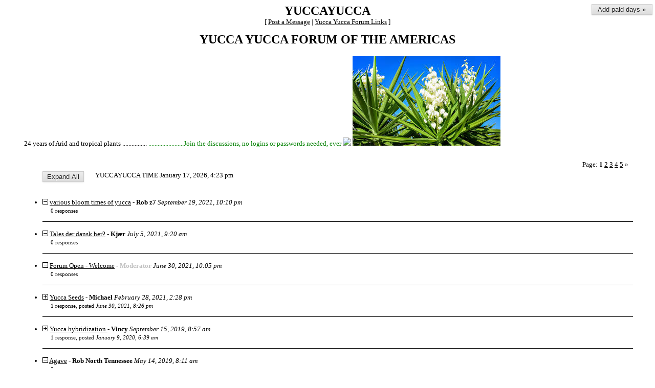

--- FILE ---
content_type: text/html
request_url: https://members6.boardhost.com/yuccayucca/index.html?1679857780
body_size: 102880
content:
<!DOCTYPE html>
<html lang="en"><head><title>YUCCAYUCCA </title>
<meta http-equiv="Content-Type" content="text/html; charset=iso-8859-1" />
<link rel="stylesheet" href="/yuccayucca/style.css" type="text/css" media="all" /><script src="https://js.boardhost.com/jquery-1.11.3.min.js"></script><link rel="stylesheet" media="all" type="text/css" href="https://js.boardhost.com/jquery-impromptu.min.css"><script src="https://js.boardhost.com/jquery-impromptu.min.js"></script><script type="text/javascript" language="javascript" src="https://js.boardhost.com/getname.js"></script><script type="text/javascript" language="javascript" src="https://js.boardhost.com/collapsed.js?17"></script><script type="text/javascript" language="javascript" src="https://js.boardhost.com/quicktags.js"></script>

<link rel="alternate" type="application/rss+xml" title="Message Board RSS" href="rss">
<script async src="https://fundingchoicesmessages.google.com/i/pub-9639136181134974?ers=1" nonce="2V13zYMQiVlOHw16plSLwA"></script><script nonce="2V13zYMQiVlOHw16plSLwA">(function() {function signalGooglefcPresent() {if (!window.frames['googlefcPresent']) {if (document.body) {const iframe = document.createElement('iframe'); iframe.style = 'width: 0; height: 0; border: none; z-index: -1000; left: -1000px; top: -1000px;'; iframe.style.display = 'none'; iframe.name = 'googlefcPresent'; document.body.appendChild(iframe);} else {setTimeout(signalGooglefcPresent, 0);}}}signalGooglefcPresent();})();</script>
</head>
<body bgcolor="#FFFFFF" text="#000000" link="#000000" alink="#990000" vlink="#990000" onload="prefill();expclall();">
<div style="position:absolute;width:99%;" align=right><font face="verdana" size="-2" color="#000000"><a href="https://tools.boardhost.com/subscriptions/board-payment.cgi?2500&amp;yuccayucca" target=_top><button onclick="window.location.href='https://tools.boardhost.com/subscriptions/board-payment.cgi?2500&amp;yuccayucca'" formtarget=_top>&nbsp;Add paid days &raquo;&nbsp;</button></a></font></div>
<font face="verdana" size="2">
<b><center><font face="verdana" color="000000" size="5">YUCCAYUCCA </font></b><br>
<font face="verdana" size="2">[ <a href="#post_message" role="button">Post a Message</a> | <a href="https://mb.boardhost.com/PLANTLINKS/msg/1619156986.html">Yucca Yucca Forum Links</a> ]</center>
<p>
<html><head><title>WELCOME TO YUCCA YUCCA FORUM OF THE AMERICAS</title>
<script type="text/javascript" language="javascript" src="http://js.boardhost.com/collapsed.js"></script><script type="text/javascript" language="javascript" src="http://js.boardhost.com/quicktags.js"></script><script type="text/javascript" language="javascript" src="http://js.boardhost.com/lytebox.js"></script><link rel="stylesheet" href="http://js.boardhost.com/lytebox.css" type="text/css" media="screen" />
<link rel="alternate" type="application/rss+xml" title="Message Board RSS" href="rss">
</head>
<body bgcolor="#FFFFFF" text="#000000" link="#000000" alink="#000000" vlink="#000000" onload="expclall();">
<font face="Arial Rounded MT Bold" size="3">
<b><center><font face="Broadway" color="000000" size="5">YUCCA YUCCA FORUM OF THE AMERICAS</font></b><br>
<font face="Arial Rounded MT Bold" size="3"><a href="#post_message"></a> <a href="http://www.angelfire.com/bc/eucalyptus/HardyPalm/palmlinks.html"></a></center>
<p>
<center>
<table width="95%">
<tr>
<td>
<font size="2"><font face="verdana">
<img src="https://encrypted-tbn1.gstatic.com/images?q=tbn:ANd9GcQb9MTlG4R1Z-V-Zfnc-SM8R55ZRN2jaoKcb7hmEsx3cJoloEBd">       24 years of Arid and tropical plants ................
<font color="green"> .......................Join the discussions, no logins or passwords needed, ever</font>  
<img src="https://i.ibb.co/Mf2TQ5k/Welcome.jpg">

<img src="https://encrypted-tbn0.gstatic.com/images?q=tbn:ANd9GcTfIZKj_C1J2rfp6WJeF5ip93utGWMnm2u1pw&usqp=CAU">













</center></center></center></center>

<table border="0" cellpadding=0 cellspacing=0 width=100% role="presentation"><tr><td><font face="verdana" size="2" color="#000000">
<table border=0 width=90% cellpadding=5 cellspacing=0 id=logininfo style="padding-top:5px;margin-left:35px;"><tr><td align=left><font face="verdana" size="2" color="#000000"></td></tr></table></td></tr></table><font face="verdana" size="2" color="#000000"><table border=0 cellpadding=0 cellspacing=0 width=100% id=linkstable role="presentation"><tr><td width=40><img src=https://images.boardhost.com/invisible.gif width=40 height=1></td><td align=right width=100% valign=bottom><font face="verdana" size="2" color="#000000"><table border=0 cellspacing=0 cellpadding=0 style="margin-top:10px;" role="presentation"><tr><td valign=bottom><font face="verdana" size="2" color="#000000">Page:&nbsp;</font></td><td><nobr><font face="verdana" size="2" color="#000000"><b>1</b> <a href="index-2.html"><font color="#000000"><u>2</u></font></a> <a href="index-3.html"><font color="#000000"><u>3</u></font></a> <a href="index-4.html"><font color="#000000"><u>4</u></font></a> <a href="index-5.html"><font color="#000000"><u>5</u></font></a>  <a href="index-2.html" style="text-decoration:none;" title="Next Page"><font color="#000000">&raquo;</font></a> &nbsp;&nbsp;</nobr></td></tr></table></font></td></tr></table>

<ul style="margin-top:0px;">
<table border=0 cellpadding=0 cellspacing=0 width=100% role="presentation"><tr><td width=100 align=left><form name=excl style="margin:0;padding:0;"><input type=button onClick="expclall(true);" style="margin-top:5px;" name="b" value="Expand All"></form>
</td><td><nobr><font face="verdana" size="2" color="#000000">&nbsp;YUCCAYUCCA TIME   January 17, 2026, 4:23 pm&nbsp;&nbsp;</font></nobr></td></tr></table><br><table border=0 cellpadding=0 cellspacing=0 width=100%><tr><td><font face="verdana" size="2" color="#000000" role="presentation"><a name="t_1632103834" style="margin:3px;"><img src=https://images.boardhost.com/invisible.gif height=1></a><li><img src="https://images.boardhost.com/expanded.gif" border=0 width=11 height=11> <a href="msg/1632103834.html" name="1632103834" id="thread_1632103834" onClick="expcl(1632103834,false,true)">various bloom times of yucca</a> - <b>Rob z7</b> <i>September 19, 2021, 10:10 pm</i><div id=res_1632103834 name="thread" style="margin-left:15px;"><img src=https://images.boardhost.com/invisible.gif width=1 height=11><font style="font-size:11px;">0 responses</font></div><ul id=msg_1632103834 name="thread">
</ul><p><hr style="border:none;border-bottom:1px solid;font-size:1px;margin:0;padding:0;">
<a name="t_1625491200" style="margin:3px;"><img src=https://images.boardhost.com/invisible.gif height=1></a><li><img src="https://images.boardhost.com/expanded.gif" border=0 width=11 height=11> <a href="msg/1625491200.html" name="1625491200" id="thread_1625491200" onClick="expcl(1625491200,false,true)">Tales der dansk her?</a> - <b>Kjær</b> <i>July 5, 2021, 9:20 am</i><div id=res_1625491200 name="thread" style="margin-left:15px;"><img src=https://images.boardhost.com/invisible.gif width=1 height=11><font style="font-size:11px;">0 responses</font></div><ul id=msg_1625491200 name="thread">
</ul><p><hr style="border:none;border-bottom:1px solid;font-size:1px;margin:0;padding:0;">
<a name="t_1625105115" style="margin:3px;"><img src=https://images.boardhost.com/invisible.gif height=1></a><li><img src="https://images.boardhost.com/expanded.gif" border=0 width=11 height=11> <a href="msg/1625105115.html" name="1625105115" id="thread_1625105115" onClick="expcl(1625105115,false,true)">Forum Open - Welcome</a> - <b><font color="Silver">Moderator</font></b> <i>June 30, 2021, 10:05 pm</i><div id=res_1625105115 name="thread" style="margin-left:15px;"><img src=https://images.boardhost.com/invisible.gif width=1 height=11><font style="font-size:11px;">0 responses</font></div><ul id=msg_1625105115 name="thread">
</ul><p><hr style="border:none;border-bottom:1px solid;font-size:1px;margin:0;padding:0;">
<a name="t_1614540494" style="margin:3px;"><img src=https://images.boardhost.com/invisible.gif height=1></a><li><img src="https://images.boardhost.com/collapsed.gif" alt="Expand Collapse" border=0 width=11 height=11 id="img_1614540494" onClick="expcl('1614540494')" style="cursor:pointer;"> <a href="msg/1614540494.html" name="1614540494" id="thread_1614540494" onClick="expcl(1614540494,false,true)">Yucca Seeds</a> - <b>Michael</b> <i>February 28, 2021, 2:28 pm</i><div id=res_1614540494 name="thread" style="margin-left:15px;"><img src=https://images.boardhost.com/invisible.gif width=1><font style="font-size:11px;"><span onClick="expcl('1614540494')" style="cursor:pointer;white-space:nowrap;">1 response, posted <i>June 30, 2021, 8:26 pm</i></span></font></div><ul id=msg_1614540494 name="thread" style="display:none">
<li><a href="msg/1625099160.html">Re: Yucca Seeds</a> - <b>Rob</b> <i>June 30, 2021, 8:26 pm</i><ul>
</ul>
</ul><p><hr style="border:none;border-bottom:1px solid;font-size:1px;margin:0;padding:0;">
<a name="t_1568552246" style="margin:3px;"><img src=https://images.boardhost.com/invisible.gif height=1></a><li><img src="https://images.boardhost.com/collapsed.gif" alt="Expand Collapse" border=0 width=11 height=11 id="img_1568552246" onClick="expcl('1568552246')" style="cursor:pointer;"> <a href="msg/1568552246.html" name="1568552246" id="thread_1568552246" onClick="expcl(1568552246,false,true)">Yucca hybridization </a> - <b>Vincy</b> <i>September 15, 2019, 8:57 am</i><div id=res_1568552246 name="thread" style="margin-left:15px;"><img src=https://images.boardhost.com/invisible.gif width=1><font style="font-size:11px;"><span onClick="expcl('1568552246')" style="cursor:pointer;white-space:nowrap;">1 response, posted <i>January 9, 2020, 6:39 am</i></span></font></div><ul id=msg_1568552246 name="thread" style="display:none">
<li><a href="msg/1578569996.html">Re: Yucca hybridization </a> - <b>Rob</b> <i>January 9, 2020, 6:39 am</i><ul>
</ul>
</ul><p><hr style="border:none;border-bottom:1px solid;font-size:1px;margin:0;padding:0;">
<a name="t_1557835881" style="margin:3px;"><img src=https://images.boardhost.com/invisible.gif height=1></a><li><img src="https://images.boardhost.com/expanded.gif" border=0 width=11 height=11> <a href="msg/1557835881.html" name="1557835881" id="thread_1557835881" onClick="expcl(1557835881,false,true)">Agave</a> - <b>Rob North Tennessee</b> <i>May 14, 2019, 8:11 am</i><div id=res_1557835881 name="thread" style="margin-left:15px;"><img src=https://images.boardhost.com/invisible.gif width=1 height=11><font style="font-size:11px;">0 responses</font></div><ul id=msg_1557835881 name="thread">
</ul><p><hr style="border:none;border-bottom:1px solid;font-size:1px;margin:0;padding:0;">
<a name="t_1557037223" style="margin:3px;"><img src=https://images.boardhost.com/invisible.gif height=1></a><li><img src="https://images.boardhost.com/collapsed.gif" alt="Expand Collapse" border=0 width=11 height=11 id="img_1557037223" onClick="expcl('1557037223')" style="cursor:pointer;"> <a href="msg/1557037223.html" name="1557037223" id="thread_1557037223" onClick="expcl(1557037223,false,true)">My Walmart shopping center yuccas</a> - <b>Rob North Tennessee</b> <i>May 5, 2019, 2:20 am</i><div id=res_1557037223 name="thread" style="margin-left:15px;"><img src=https://images.boardhost.com/invisible.gif width=1><font style="font-size:11px;"><span onClick="expcl('1557037223')" style="cursor:pointer;white-space:nowrap;">2 responses, latest posted <i>June 30, 2021, 8:44 pm</i></span>, <a href="/yuccayucca/msg/1625100265.html" onClick="expcl(1557037223,false,true);" title="View last response" style="text-decoration:none;color:#000000" role="button">View last</a>;</font></div><ul id=msg_1557037223 name="thread" style="display:none">
<li><a href="msg/1561083713.html">Re: My Walmart shopping center yuccas</a> - <b>Mckatelyn </b> <i>June 20, 2019, 10:21 pm</i><ul>
<li><a href="msg/1625100265.html">Yucca Rostrata and Yucca Elata</a> - <b>Rob</b> <i>June 30, 2021, 8:44 pm</i><ul>
</ul>
</ul>
</ul><p><hr style="border:none;border-bottom:1px solid;font-size:1px;margin:0;padding:0;">
<a name="t_1545968383" style="margin:3px;"><img src=https://images.boardhost.com/invisible.gif height=1></a><li><img src="https://images.boardhost.com/collapsed.gif" alt="Expand Collapse" border=0 width=11 height=11 id="img_1545968383" onClick="expcl('1545968383')" style="cursor:pointer;"> <a href="msg/1545968383.html" name="1545968383" id="thread_1545968383" onClick="expcl(1545968383,false,true)">My Rostrata in Humid 10A zone</a> - <b>Jane Vero Beach, FL</b> <i>December 27, 2018, 10:39 pm</i><div id=res_1545968383 name="thread" style="margin-left:15px;"><img src=https://images.boardhost.com/invisible.gif width=1><font style="font-size:11px;"><span onClick="expcl('1545968383')" style="cursor:pointer;white-space:nowrap;">2 responses, latest posted <i>January 3, 2019, 12:05 am</i></span>, <a href="/yuccayucca/msg/1546491938.html" onClick="expcl(1545968383,false,true);" title="View last response" style="text-decoration:none;color:#000000" role="button">View last</a>;</font></div><ul id=msg_1545968383 name="thread" style="display:none">
<li><a href="msg/1546278091.html">Re: My Rostrata in Humid 10A zone</a> - <b>Don</b> <i>December 31, 2018, 12:41 pm</i><ul>
<li><a href="msg/1546491938.html">Re: My Rostrata in Humid 10A zone</a> - <b>Jane, Vero Beach, FL</b> <i>January 3, 2019, 12:05 am</i><ul>
</ul>
</ul>
</ul><p><hr style="border:none;border-bottom:1px solid;font-size:1px;margin:0;padding:0;">
<a name="t_1544708729" style="margin:3px;"><img src=https://images.boardhost.com/invisible.gif height=1></a><li><img src="https://images.boardhost.com/collapsed.gif" alt="Expand Collapse" border=0 width=11 height=11 id="img_1544708729" onClick="expcl('1544708729')" style="cursor:pointer;"> <a href="msg/1544708729.html" name="1544708729" id="thread_1544708729" onClick="expcl(1544708729,false,true)">Happy Holidays to you all!</a> - <b>Don</b> <i>December 13, 2018, 8:45 am</i><div id=res_1544708729 name="thread" style="margin-left:15px;"><img src=https://images.boardhost.com/invisible.gif width=1><font style="font-size:11px;"><span onClick="expcl('1544708729')" style="cursor:pointer;white-space:nowrap;">3 responses, latest posted <i>February 3, 2019, 8:32 am</i></span>, <a href="/yuccayucca/msg/1549200720.html" onClick="expcl(1544708729,false,true);" title="View last response" style="text-decoration:none;color:#000000" role="button">View last</a>;</font></div><ul id=msg_1544708729 name="thread" style="display:none">
<li><a href="msg/1549200720.html">ditto</a> - <b>Rob</b> <i>February 3, 2019, 8:32 am</i><ul>
</ul>
<li><a href="msg/1545529190.html">Re: Happy Holidays to you all!</a> - <b>Tim MA z6</b> <i>December 22, 2018, 8:39 pm</i><ul>
<li><a href="msg/1545833355.html">Re: Happy Holidays to you all!</a> - <b>Don</b> <i>December 26, 2018, 9:09 am</i><ul>
</ul>
</ul>
</ul><p><hr style="border:none;border-bottom:1px solid;font-size:1px;margin:0;padding:0;">
<a name="t_1533934346" style="margin:3px;"><img src=https://images.boardhost.com/invisible.gif height=1></a><li><img src="https://images.boardhost.com/collapsed.gif" alt="Expand Collapse" border=0 width=11 height=11 id="img_1533934346" onClick="expcl('1533934346')" style="cursor:pointer;"> <a href="msg/1533934346.html" name="1533934346" id="thread_1533934346" onClick="expcl(1533934346,false,true)">Yucca grew up too much !</a> - <b>Pauline</b> <i>August 10, 2018, 4:52 pm</i><div id=res_1533934346 name="thread" style="margin-left:15px;"><img src=https://images.boardhost.com/invisible.gif width=1><font style="font-size:11px;"><span onClick="expcl('1533934346')" style="cursor:pointer;white-space:nowrap;">2 responses, latest posted <i>February 3, 2019, 8:06 am</i></span>, <a href="/yuccayucca/msg/1549199217.html" onClick="expcl(1533934346,false,true);" title="View last response" style="text-decoration:none;color:#000000" role="button">View last</a>;</font></div><ul id=msg_1533934346 name="thread" style="display:none">
<li><a href="msg/1549199217.html">Use Rebar</a> - <b>Rob</b> <i>February 3, 2019, 8:06 am</i><ul>
</ul>
<li><a href="msg/1534108528.html">Re: Yucca grew up too much !</a> - <b>Eckhard</b> <i>August 12, 2018, 5:15 pm</i><ul>
</ul>
</ul><p><hr style="border:none;border-bottom:1px solid;font-size:1px;margin:0;padding:0;">
<a name="t_1533419968" style="margin:3px;"><img src=https://images.boardhost.com/invisible.gif height=1></a><li><img src="https://images.boardhost.com/collapsed.gif" alt="Expand Collapse" border=0 width=11 height=11 id="img_1533419968" onClick="expcl('1533419968')" style="cursor:pointer;"> <a href="msg/1533419968.html" name="1533419968" id="thread_1533419968" onClick="expcl(1533419968,false,true)">Is this forum dead?</a> - <b>Eckhard</b> <i>August 4, 2018, 5:59 pm</i><div id=res_1533419968 name="thread" style="margin-left:15px;"><img src=https://images.boardhost.com/invisible.gif width=1><font style="font-size:11px;"><span onClick="expcl('1533419968')" style="cursor:pointer;white-space:nowrap;">6 responses, latest posted <i>May 16, 2019, 11:32 am</i></span>, <a href="/yuccayucca/msg/1558020772.html" onClick="expcl(1533419968,false,true);" title="View last response" style="text-decoration:none;color:#000000" role="button">View last</a>;</font></div><ul id=msg_1533419968 name="thread" style="display:none">
<li><a href="msg/1549335543.html">4000 hits</a> - <b>Rob</b> <i>February 4, 2019, 9:59 pm</i><ul>
<li><a href="msg/1558020772.html">People reading this forum</a> - <b>Rob</b> <i>May 16, 2019, 11:32 am</i><ul>
</ul>
</ul>
<li><a href="msg/1533659186.html">Re: Is this forum dead?</a> - <b>Don</b> <i>August 7, 2018, 12:26 pm</i><ul>
<li><a href="msg/1533671125.html">Re: Is this forum dead?</a> - <b>Eckhard</b> <i>August 7, 2018, 3:45 pm</i><ul>
<li><a href="msg/1549200209.html">I will always love yucca / photos</a> - <b>Rob</b> <i>February 3, 2019, 8:23 am</i><ul>
<li><a href="msg/1549493526.html">Re: I will always love yucca / photos</a> - <b>Eckhard</b> <i>February 6, 2019, 5:52 pm</i><ul>
</ul>
</ul>
</ul>
</ul>
</ul><p><hr style="border:none;border-bottom:1px solid;font-size:1px;margin:0;padding:0;">
<a name="t_1527457969" style="margin:3px;"><img src=https://images.boardhost.com/invisible.gif height=1></a><li><img src="https://images.boardhost.com/collapsed.gif" alt="Expand Collapse" border=0 width=11 height=11 id="img_1527457969" onClick="expcl('1527457969')" style="cursor:pointer;"> <a href="msg/1527457969.html" name="1527457969" id="thread_1527457969" onClick="expcl(1527457969,false,true)">flowering Yucca</a> - <b>Palmensammler</b> <i>May 27, 2018, 5:52 pm</i><div id=res_1527457969 name="thread" style="margin-left:15px;"><img src=https://images.boardhost.com/invisible.gif width=1><font style="font-size:11px;"><span onClick="expcl('1527457969')" style="cursor:pointer;white-space:nowrap;">5 responses, latest posted <i>February 3, 2019, 8:25 am</i></span>, <a href="/yuccayucca/msg/1549200344.html" onClick="expcl(1527457969,false,true);" title="View last response" style="text-decoration:none;color:#000000" role="button">View last</a>;</font></div><ul id=msg_1527457969 name="thread" style="display:none">
<li><a href="msg/1549200344.html">Re: flowering Yucca</a> - <b>Rob</b> <i>February 3, 2019, 8:25 am</i><ul>
</ul>
<li><a href="msg/1527777785.html">Re: flowering Yucca</a> - <b>Don</b> <i>May 31, 2018, 10:43 am</i><ul>
<li><a href="msg/1527780904.html">Re: flowering Yucca</a> - <b>Palmensammler</b> <i>May 31, 2018, 11:35 am</i><ul>
</ul>
</ul>
<li><a href="msg/1527475025.html">Re: flowering Yucca</a> - <b>Tim MA z6</b> <i>May 27, 2018, 10:37 pm</i><ul>
<li><a href="msg/1528737082.html">Re: flowering Yucca</a> - <b>Palmensammler</b> <i>June 11, 2018, 1:11 pm</i><ul>
</ul>
</ul>
</ul><p><hr style="border:none;border-bottom:1px solid;font-size:1px;margin:0;padding:0;">
<a name="t_1522866331" style="margin:3px;"><img src=https://images.boardhost.com/invisible.gif height=1></a><li><img src="https://images.boardhost.com/collapsed.gif" alt="Expand Collapse" border=0 width=11 height=11 id="img_1522866331" onClick="expcl('1522866331')" style="cursor:pointer;"> <a href="msg/1522866331.html" name="1522866331" id="thread_1522866331" onClick="expcl(1522866331,false,true)">yuccas blooming</a> - <b>don</b> <i>April 4, 2018, 2:25 pm</i><div id=res_1522866331 name="thread" style="margin-left:15px;"><img src=https://images.boardhost.com/invisible.gif width=1><font style="font-size:11px;"><span onClick="expcl('1522866331')" style="cursor:pointer;white-space:nowrap;">12 responses, latest posted <i>May 3, 2018, 2:22 pm</i></span>, <a href="/yuccayucca/msg/1525371772.html" onClick="expcl(1522866331,false,true);" title="View last response" style="text-decoration:none;color:#000000" role="button">View last</a>;</font></div><ul id=msg_1522866331 name="thread" style="display:none">
<li><a href="msg/1523010759.html">Re: yuccas blooming</a> - <b>Tim MA z6</b> <i>April 6, 2018, 6:32 am</i><ul>
<li><a href="msg/1523038985.html">Re: yuccas blooming</a> - <b>Eckhard</b> <i>April 6, 2018, 2:23 pm</i><ul>
<li><a href="msg/1524308660.html">Re: yuccas blooming</a> - <b>TimMAz6</b> <i>April 21, 2018, 7:04 am</i><ul>
<li><a href="msg/1524340656.html">Re: yuccas blooming</a> - <b>Eckhard</b> <i>April 21, 2018, 3:57 pm</i><ul>
</ul>
</ul>
</ul>
</ul>
<li><a href="msg/1522876626.html">Re: yuccas blooming</a> - <b>Eckhard</b> <i>April 4, 2018, 5:17 pm</i><ul>
<li><a href="msg/1523475242.html">Re: yuccas blooming</a> - <b>Don</b> <i>April 11, 2018, 3:34 pm</i><ul>
<li><a href="msg/1523902492.html">Re: yuccas blooming</a> - <b>Don</b> <i>April 16, 2018, 2:14 pm</i><ul>
<li><a href="msg/1524748083.html">Re: yuccas blooming</a> - <b>Don</b> <i>April 26, 2018, 9:08 am</i><ul>
<li><a href="msg/1525371772.html">Re: yuccas blooming</a> - <b>Eckhard</b> <i>May 3, 2018, 2:22 pm</i><ul>
</ul>
</ul>
<li><a href="msg/1523902562.html">Re: yuccas blooming</a> - <b>Don</b> <i>April 16, 2018, 2:16 pm</i><ul>
<li><a href="msg/1524308609.html">Re: yuccas blooming</a> - <b>TimMAz6</b> <i>April 21, 2018, 7:03 am</i><ul>
<li><a href="msg/1524340729.html">Re: yuccas blooming</a> - <b>Eckhard</b> <i>April 21, 2018, 3:58 pm</i><ul>
</ul>
</ul>
</ul>
</ul>
</ul>
</ul>
</ul><p><hr style="border:none;border-bottom:1px solid;font-size:1px;margin:0;padding:0;">
<a name="t_1520470488" style="margin:3px;"><img src=https://images.boardhost.com/invisible.gif height=1></a><li><img src="https://images.boardhost.com/collapsed.gif" alt="Expand Collapse" border=0 width=11 height=11 id="img_1520470488" onClick="expcl('1520470488')" style="cursor:pointer;"> <a href="msg/1520470488.html" name="1520470488" id="thread_1520470488" onClick="expcl(1520470488,false,true)">Yucca gloriosa in KS frozen</a> - <b>Steve</b> <i>March 7, 2018, 7:54 pm</i><div id=res_1520470488 name="thread" style="margin-left:15px;"><img src=https://images.boardhost.com/invisible.gif width=1><font style="font-size:11px;"><span onClick="expcl('1520470488')" style="cursor:pointer;white-space:nowrap;">3 responses, latest posted <i>March 13, 2018, 5:03 am</i></span>, <a href="/yuccayucca/msg/1520931790.html" onClick="expcl(1520470488,false,true);" title="View last response" style="text-decoration:none;color:#000000" role="button">View last</a>;</font></div><ul id=msg_1520470488 name="thread" style="display:none">
<li><a href="msg/1520499415.html">Re: Yucca gloriosa in KS frozen</a> - <b>Tim MA z6</b> <i>March 8, 2018, 3:56 am</i><ul>
<li><a href="msg/1520931790.html">Re: Yucca gloriosa in KS frozen</a> - <b>Tim MA z6</b> <i>March 13, 2018, 5:03 am</i><ul>
</ul>
<li><a href="msg/1520519861.html">Re: Yucca gloriosa in KS frozen</a> - <b>Steve</b> <i>March 8, 2018, 9:37 am</i><ul>
</ul>
</ul>
</ul><p><hr style="border:none;border-bottom:1px solid;font-size:1px;margin:0;padding:0;">
<a name="t_1518206941" style="margin:3px;"><img src=https://images.boardhost.com/invisible.gif height=1></a><li><img src="https://images.boardhost.com/collapsed.gif" alt="Expand Collapse" border=0 width=11 height=11 id="img_1518206941" onClick="expcl('1518206941')" style="cursor:pointer;"> <a href="msg/1518206941.html" name="1518206941" id="thread_1518206941" onClick="expcl(1518206941,false,true)">To Tim MA z6 ..</a> - <b>Petter</b> <i>February 9, 2018, 3:09 pm</i><div id=res_1518206941 name="thread" style="margin-left:15px;"><img src=https://images.boardhost.com/invisible.gif width=1><font style="font-size:11px;"><span onClick="expcl('1518206941')" style="cursor:pointer;white-space:nowrap;">2 responses, latest posted <i>March 15, 2018, 10:08 pm</i></span>, <a href="/yuccayucca/msg/1521166132.html" onClick="expcl(1518206941,false,true);" title="View last response" style="text-decoration:none;color:#000000" role="button">View last</a>;</font></div><ul id=msg_1518206941 name="thread" style="display:none">
<li><a href="msg/1518859804.html">Re: To Tim MA z6 ..</a> - <b>Tim MA z6</b> <i>February 17, 2018, 4:30 am</i><ul>
<li><a href="msg/1521166132.html">Elata</a> - <b>Rob North Tennessee</b> <i>March 15, 2018, 10:08 pm</i><ul>
</ul>
</ul>
</ul><p><hr style="border:none;border-bottom:1px solid;font-size:1px;margin:0;padding:0;">
<a name="t_1515430418" style="margin:3px;"><img src=https://images.boardhost.com/invisible.gif height=1></a><li><img src="https://images.boardhost.com/collapsed.gif" alt="Expand Collapse" border=0 width=11 height=11 id="img_1515430418" onClick="expcl('1515430418')" style="cursor:pointer;"> <a href="msg/1515430418.html" name="1515430418" id="thread_1515430418" onClick="expcl(1515430418,false,true)">Cold and snowy in the eastern USA</a> - <b>Don</b> <i>January 8, 2018, 11:53 am</i><div id=res_1515430418 name="thread" style="margin-left:15px;"><img src=https://images.boardhost.com/invisible.gif width=1><font style="font-size:11px;"><span onClick="expcl('1515430418')" style="cursor:pointer;white-space:nowrap;">9 responses, latest posted <i>February 3, 2019, 8:53 am</i></span>, <a href="/yuccayucca/msg/1549201991.html" onClick="expcl(1515430418,false,true);" title="View last response" style="text-decoration:none;color:#000000" role="button">View last</a>;</font></div><ul id=msg_1515430418 name="thread" style="display:none">
<li><a href="msg/1549201991.html">Re: Cold and snowy in the eastern USA</a> - <b>Rob</b> <i>February 3, 2019, 8:53 am</i><ul>
</ul>
<li><a href="msg/1515796675.html">Re: Cold and snowy in the eastern USA</a> - <b>Eckhard</b> <i>January 12, 2018, 5:37 pm</i><ul>
</ul>
<li><a href="msg/1515751680.html">Re: Cold and snowy in the eastern USA</a> - <b>Tim MA z6</b> <i>January 12, 2018, 5:08 am</i><ul>
</ul>
<li><a href="msg/1515430573.html">Re: Cold and snowy in the eastern USA</a> - <b>Don</b> <i>January 8, 2018, 11:56 am</i><ul>
<li><a href="msg/1515751755.html">Re: Cold and snowy in the eastern USA</a> - <b>Tim MA z6</b> <i>January 12, 2018, 5:09 am</i><ul>
<li><a href="msg/1516024469.html">Re: Cold and snowy in the eastern USA</a> - <b>Don</b> <i>January 15, 2018, 8:54 am</i><ul>
<li><a href="msg/1530540095.html">Re: Cold and snowy in the eastern USA</a> - <b>Don</b> <i>July 2, 2018, 10:01 am</i><ul>
</ul>
<li><a href="msg/1520252242.html">Re: Cold and snowy in the eastern USA</a> - <b>Don</b> <i>March 5, 2018, 7:17 am</i><ul>
<li><a href="msg/1520389897.html">Re: Cold and snowy in the eastern USA</a> - <b>Tim MA z6</b> <i>March 6, 2018, 9:31 pm</i><ul>
</ul>
</ul>
</ul>
</ul>
</ul>
</ul><p><hr style="border:none;border-bottom:1px solid;font-size:1px;margin:0;padding:0;">
<a name="t_1513713291" style="margin:3px;"><img src=https://images.boardhost.com/invisible.gif height=1></a><li><img src="https://images.boardhost.com/collapsed.gif" alt="Expand Collapse" border=0 width=11 height=11 id="img_1513713291" onClick="expcl('1513713291')" style="cursor:pointer;"> <a href="msg/1513713291.html" name="1513713291" id="thread_1513713291" onClick="expcl(1513713291,false,true)">Happy Holidays to you all!</a> - <b>Don</b> <i>December 19, 2017, 2:54 pm</i><div id=res_1513713291 name="thread" style="margin-left:15px;"><img src=https://images.boardhost.com/invisible.gif width=1><font style="font-size:11px;"><span onClick="expcl('1513713291')" style="cursor:pointer;white-space:nowrap;">7 responses, latest posted <i>January 6, 2018, 4:29 am</i></span>, <a href="/yuccayucca/msg/1515230985.html" onClick="expcl(1513713291,false,true);" title="View last response" style="text-decoration:none;color:#000000" role="button">View last</a>;</font></div><ul id=msg_1513713291 name="thread" style="display:none">
<li><a href="msg/1514516611.html">Re: Happy Holidays to you all!</a> - <b>Rob North Tennessee</b> <i>December 28, 2017, 10:03 pm</i><ul>
</ul>
<li><a href="msg/1513807748.html">Re: Happy Holidays to you all!</a> - <b>Eckhard</b> <i>December 20, 2017, 5:09 pm</i><ul>
<li><a href="msg/1514340309.html">Re: Happy Holidays to you all!</a> - <b>Tim MA z6</b> <i>December 26, 2017, 9:05 pm</i><ul>
<li><a href="msg/1514516748.html">Re: Happy Holidays to you all!</a> - <b>Rob North Tennessee</b> <i>December 28, 2017, 10:05 pm</i><ul>
</ul>
<li><a href="msg/1514495453.html">Re: Happy Holidays to you all!</a> - <b>Eckhard</b> <i>December 28, 2017, 4:10 pm</i><ul>
<li><a href="msg/1515122931.html">Re: Happy Holidays to you all!</a> - <b>Tim MA z6</b> <i>January 4, 2018, 10:28 pm</i><ul>
<li><a href="msg/1515230985.html">Re: Happy Holidays to you all!</a> - <b>Eckhard</b> <i>January 6, 2018, 4:29 am</i><ul>
</ul>
</ul>
</ul>
</ul>
</ul>
</ul><p><hr style="border:none;border-bottom:1px solid;font-size:1px;margin:0;padding:0;">
<a name="t_1508883768" style="margin:3px;"><img src=https://images.boardhost.com/invisible.gif height=1></a><li><img src="https://images.boardhost.com/collapsed.gif" alt="Expand Collapse" border=0 width=11 height=11 id="img_1508883768" onClick="expcl('1508883768')" style="cursor:pointer;"> <a href="msg/1508883768.html" name="1508883768" id="thread_1508883768" onClick="expcl(1508883768,false,true)">Seasonal color changes in Yucca aloifolia</a> - <b>Steve in N Alabama z7b</b> <i>October 24, 2017, 6:22 pm</i><div id=res_1508883768 name="thread" style="margin-left:15px;"><img src=https://images.boardhost.com/invisible.gif width=1><font style="font-size:11px;"><span onClick="expcl('1508883768')" style="cursor:pointer;white-space:nowrap;">7 responses, latest posted <i>November 7, 2017, 9:32 am</i></span>, <a href="/yuccayucca/msg/1510065175.html" onClick="expcl(1508883768,false,true);" title="View last response" style="text-decoration:none;color:#000000" role="button">View last</a>;</font></div><ul id=msg_1508883768 name="thread" style="display:none">
<li><a href="msg/1509998832.html">Re: Seasonal color changes in Yucca aloifolia</a> - <b>Don</b> <i>November 6, 2017, 3:07 pm</i><ul>
<li><a href="msg/1510018346.html">Re: Seasonal color changes in Yucca aloifolia</a> - <b>Steve in N Alabama z7b</b> <i>November 6, 2017, 8:32 pm</i><ul>
<li><a href="msg/1510065175.html">Re: Seasonal color changes in Yucca aloifolia</a> - <b>Don</b> <i>November 7, 2017, 9:32 am</i><ul>
</ul>
</ul>
</ul>
<li><a href="msg/1509549656.html">Re: Seasonal color changes in Yucca aloifolia</a> - <b>Eckhard</b> <i>November 1, 2017, 11:20 am</i><ul>
</ul>
<li><a href="msg/1508965217.html">Re: Seasonal color changes in Yucca aloifolia</a> - <b>Don</b> <i>October 25, 2017, 5:00 pm</i><ul>
<li><a href="msg/1509549722.html">Re: Seasonal color changes in Yucca aloifolia</a> - <b>Eckhard</b> <i>November 1, 2017, 11:22 am</i><ul>
<li><a href="msg/1509622196.html">Re: Seasonal color changes in Yucca aloifolia</a> - <b>Don</b> <i>November 2, 2017, 7:29 am</i><ul>
</ul>
</ul>
</ul>
</ul><p><hr style="border:none;border-bottom:1px solid;font-size:1px;margin:0;padding:0;">
<a name="t_1504725147" style="margin:3px;"><img src=https://images.boardhost.com/invisible.gif height=1></a><li><img src="https://images.boardhost.com/collapsed.gif" alt="Expand Collapse" border=0 width=11 height=11 id="img_1504725147" onClick="expcl('1504725147')" style="cursor:pointer;"> <a href="msg/1504725147.html" name="1504725147" id="thread_1504725147" onClick="expcl(1504725147,false,true)">late blooming gloriosa</a> - <b>Don</b> <i>September 6, 2017, 3:12 pm</i><div id=res_1504725147 name="thread" style="margin-left:15px;"><img src=https://images.boardhost.com/invisible.gif width=1><font style="font-size:11px;"><span onClick="expcl('1504725147')" style="cursor:pointer;white-space:nowrap;">3 responses, latest posted <i>September 8, 2017, 4:59 am</i></span>, <a href="/yuccayucca/msg/1504861148.html" onClick="expcl(1504725147,false,true);" title="View last response" style="text-decoration:none;color:#000000" role="button">View last</a>;</font></div><ul id=msg_1504725147 name="thread" style="display:none">
<li><a href="msg/1504861148.html">Re: late blooming gloriosa</a> - <b>Tim MA z6</b> <i>September 8, 2017, 4:59 am</i><ul>
</ul>
<li><a href="msg/1504733052.html">Re: late blooming gloriosa</a> - <b>Eckhard</b> <i>September 6, 2017, 5:24 pm</i><ul>
<li><a href="msg/1504796913.html">Re: late blooming gloriosa</a> - <b>Don</b> <i>September 7, 2017, 11:08 am</i><ul>
</ul>
</ul>
</ul><p><hr style="border:none;border-bottom:1px solid;font-size:1px;margin:0;padding:0;">
<a name="t_1502130254" style="margin:3px;"><img src=https://images.boardhost.com/invisible.gif height=1></a><li><img src="https://images.boardhost.com/collapsed.gif" alt="Expand Collapse" border=0 width=11 height=11 id="img_1502130254" onClick="expcl('1502130254')" style="cursor:pointer;"> <a href="msg/1502130254.html" name="1502130254" id="thread_1502130254" onClick="expcl(1502130254,false,true)">Y. recurvifolia x karlsruhensis</a> - <b>Eckhard</b> <i>August 7, 2017, 2:24 pm</i><div id=res_1502130254 name="thread" style="margin-left:15px;"><img src=https://images.boardhost.com/invisible.gif width=1><font style="font-size:11px;"><span onClick="expcl('1502130254')" style="cursor:pointer;white-space:nowrap;">2 responses, latest posted <i>August 10, 2017, 4:32 pm</i></span>, <a href="/yuccayucca/msg/1502397152.html" onClick="expcl(1502130254,false,true);" title="View last response" style="text-decoration:none;color:#000000" role="button">View last</a>;</font></div><ul id=msg_1502130254 name="thread" style="display:none">
<li><a href="msg/1502357552.html">Re: Y. recurvifolia x karlsruhensis</a> - <b>Tim MA z6</b> <i>August 10, 2017, 5:32 am</i><ul>
<li><a href="msg/1502397152.html">Re: Y. recurvifolia x karlsruhensis</a> - <b>Eckhard</b> <i>August 10, 2017, 4:32 pm</i><ul>
</ul>
</ul>
</ul><p><hr style="border:none;border-bottom:1px solid;font-size:1px;margin:0;padding:0;">
<a name="t_1500232424" style="margin:3px;"><img src=https://images.boardhost.com/invisible.gif height=1></a><li><img src="https://images.boardhost.com/expanded.gif" border=0 width=11 height=11> <a href="msg/1500232424.html" name="1500232424" id="thread_1500232424" onClick="expcl(1500232424,false,true)">forum link</a> - <b>HPTZF</b> <i>July 16, 2017, 3:13 pm</i><div id=res_1500232424 name="thread" style="margin-left:15px;"><img src=https://images.boardhost.com/invisible.gif width=1 height=11><font style="font-size:11px;">0 responses</font></div><ul id=msg_1500232424 name="thread">
</ul><p><hr style="border:none;border-bottom:1px solid;font-size:1px;margin:0;padding:0;">
<a name="t_1499515868" style="margin:3px;"><img src=https://images.boardhost.com/invisible.gif height=1></a><li><img src="https://images.boardhost.com/collapsed.gif" alt="Expand Collapse" border=0 width=11 height=11 id="img_1499515868" onClick="expcl('1499515868')" style="cursor:pointer;"> <a href="msg/1499515868.html" name="1499515868" id="thread_1499515868" onClick="expcl(1499515868,false,true)">More blooms</a> - <b>Tim MA z6</b> <i>July 8, 2017, 8:11 am</i><div id=res_1499515868 name="thread" style="margin-left:15px;"><img src=https://images.boardhost.com/invisible.gif width=1><font style="font-size:11px;"><span onClick="expcl('1499515868')" style="cursor:pointer;white-space:nowrap;">6 responses, latest posted <i>July 12, 2017, 6:49 pm</i></span>, <a href="/yuccayucca/msg/1499899761.html" onClick="expcl(1499515868,false,true);" title="View last response" style="text-decoration:none;color:#000000" role="button">View last</a>;</font></div><ul id=msg_1499515868 name="thread" style="display:none">
<li><a href="msg/1499604954.html">Re: More blooms</a> - <b>Eckhard</b> <i>July 9, 2017, 8:55 am</i><ul>
<li><a href="msg/1499735165.html">Re: More blooms</a> - <b>Tim MA z6</b> <i>July 10, 2017, 9:06 pm</i><ul>
<li><a href="msg/1499809142.html">Re: More blooms</a> - <b>Eckhard</b> <i>July 11, 2017, 5:39 pm</i><ul>
</ul>
</ul>
<li><a href="msg/1499720133.html">Re: More blooms</a> - <b>Don</b> <i>July 10, 2017, 4:55 pm</i><ul>
<li><a href="msg/1499735724.html">Re: More blooms</a> - <b>Tim MA z6</b> <i>July 10, 2017, 9:15 pm</i><ul>
<li><a href="msg/1499899761.html">Re: More blooms</a> - <b>Eckhard</b> <i>July 12, 2017, 6:49 pm</i><ul>
</ul>
</ul>
</ul>
</ul>
</ul><p><hr style="border:none;border-bottom:1px solid;font-size:1px;margin:0;padding:0;">
<a name="t_1498384586" style="margin:3px;"><img src=https://images.boardhost.com/invisible.gif height=1></a><li><img src="https://images.boardhost.com/collapsed.gif" alt="Expand Collapse" border=0 width=11 height=11 id="img_1498384586" onClick="expcl('1498384586')" style="cursor:pointer;"> <a href="msg/1498384586.html" name="1498384586" id="thread_1498384586" onClick="expcl(1498384586,false,true)">Blooms</a> - <b>Tim MA z6</b> <i>June 25, 2017, 5:56 am</i><div id=res_1498384586 name="thread" style="margin-left:15px;"><img src=https://images.boardhost.com/invisible.gif width=1><font style="font-size:11px;"><span onClick="expcl('1498384586')" style="cursor:pointer;white-space:nowrap;">2 responses, latest posted <i>June 28, 2017, 9:20 pm</i></span>, <a href="/yuccayucca/msg/1498699253.html" onClick="expcl(1498384586,false,true);" title="View last response" style="text-decoration:none;color:#000000" role="button">View last</a>;</font></div><ul id=msg_1498384586 name="thread" style="display:none">
<li><a href="msg/1498485301.html">Re: Blooms</a> - <b>don</b> <i>June 26, 2017, 9:55 am</i><ul>
<li><a href="msg/1498699253.html">Re: Blooms</a> - <b>Tim MA z6</b> <i>June 28, 2017, 9:20 pm</i><ul>
</ul>
</ul>
</ul><p><hr style="border:none;border-bottom:1px solid;font-size:1px;margin:0;padding:0;">
<a name="t_1497449387" style="margin:3px;"><img src=https://images.boardhost.com/invisible.gif height=1></a><li><img src="https://images.boardhost.com/collapsed.gif" alt="Expand Collapse" border=0 width=11 height=11 id="img_1497449387" onClick="expcl('1497449387')" style="cursor:pointer;"> <a href="msg/1497449387.html" name="1497449387" id="thread_1497449387" onClick="expcl(1497449387,false,true)">Y. recurvifolia x karlsruhensis blooming</a> - <b>Eckhard</b> <i>June 14, 2017, 10:09 am</i><div id=res_1497449387 name="thread" style="margin-left:15px;"><img src=https://images.boardhost.com/invisible.gif width=1><font style="font-size:11px;"><span onClick="expcl('1497449387')" style="cursor:pointer;white-space:nowrap;">2 responses, latest posted <i>July 9, 2017, 8:54 am</i></span>, <a href="/yuccayucca/msg/1499604849.html" onClick="expcl(1497449387,false,true);" title="View last response" style="text-decoration:none;color:#000000" role="button">View last</a>;</font></div><ul id=msg_1497449387 name="thread" style="display:none">
<li><a href="msg/1497488854.html">Re: Y. recurvifolia x karlsruhensis blooming</a> - <b>Tim MA z6</b> <i>June 14, 2017, 9:07 pm</i><ul>
<li><a href="msg/1499604849.html">Re: Y. recurvifolia x karlsruhensis blooming</a> - <b>Eckhard</b> <i>July 9, 2017, 8:54 am</i><ul>
</ul>
</ul>
</ul><p><hr style="border:none;border-bottom:1px solid;font-size:1px;margin:0;padding:0;">
<a name="t_1497389839" style="margin:3px;"><img src=https://images.boardhost.com/invisible.gif height=1></a><li><img src="https://images.boardhost.com/collapsed.gif" alt="Expand Collapse" border=0 width=11 height=11 id="img_1497389839" onClick="expcl('1497389839')" style="cursor:pointer;"> <a href="msg/1497389839.html" name="1497389839" id="thread_1497389839" onClick="expcl(1497389839,false,true)">Cannot add a picture to my post</a> - <b>Eckhard</b> <i>June 13, 2017, 5:37 pm</i><div id=res_1497389839 name="thread" style="margin-left:15px;"><img src=https://images.boardhost.com/invisible.gif width=1><font style="font-size:11px;"><span onClick="expcl('1497389839')" style="cursor:pointer;white-space:nowrap;">3 responses, latest posted <i>June 14, 2017, 10:11 am</i></span>, <a href="/yuccayucca/msg/1497449464.html" onClick="expcl(1497389839,false,true);" title="View last response" style="text-decoration:none;color:#000000" role="button">View last</a>;</font></div><ul id=msg_1497389839 name="thread" style="display:none">
<li><a href="msg/1497399070.html">Re: Cannot add a picture to my post</a> - <b>Tim MA z6</b> <i>June 13, 2017, 8:11 pm</i><ul>
<li><a href="msg/1497399317.html">Re: Cannot add a picture to my post</a> - <b>Tim MA z6</b> <i>June 13, 2017, 8:15 pm</i><ul>
<li><a href="msg/1497449464.html">Re: Cannot add a picture to my post</a> - <b>Eckhard</b> <i>June 14, 2017, 10:11 am</i><ul>
</ul>
</ul>
</ul>
</ul><p><hr style="border:none;border-bottom:1px solid;font-size:1px;margin:0;padding:0;">
<a name="t_1496671591" style="margin:3px;"><img src=https://images.boardhost.com/invisible.gif height=1></a><li><img src="https://images.boardhost.com/collapsed.gif" alt="Expand Collapse" border=0 width=11 height=11 id="img_1496671591" onClick="expcl('1496671591')" style="cursor:pointer;"> <a href="msg/1496671591.html" name="1496671591" id="thread_1496671591" onClick="expcl(1496671591,false,true)">flacidda x faxonii success!</a> - <b>Don</b> <i>June 5, 2017, 10:06 am</i><div id=res_1496671591 name="thread" style="margin-left:15px;"><img src=https://images.boardhost.com/invisible.gif width=1><font style="font-size:11px;"><span onClick="expcl('1496671591')" style="cursor:pointer;white-space:nowrap;">7 responses, latest posted <i>June 7, 2017, 5:35 pm</i></span>, <a href="/yuccayucca/msg/1496871339.html" onClick="expcl(1496671591,false,true);" title="View last response" style="text-decoration:none;color:#000000" role="button">View last</a>;</font></div><ul id=msg_1496671591 name="thread" style="display:none">
<li><a href="msg/1496777745.html">Re: flacidda x faxonii success!</a> - <b>Eckhard</b> <i>June 6, 2017, 3:35 pm</i><ul>
</ul>
<li><a href="msg/1496671792.html">Re: flacidda x faxonii success!</a> - <b>Don</b> <i>June 5, 2017, 10:09 am</i><ul>
<li><a href="msg/1496710461.html">Re: flacidda x faxonii success!</a> - <b>Tim MA z6</b> <i>June 5, 2017, 8:54 pm</i><ul>
<li><a href="msg/1496765146.html">Re: flacidda x faxonii success!</a> - <b>Eckhard</b> <i>June 6, 2017, 12:05 pm</i><ul>
<li><a href="msg/1496834374.html">Re: flacidda x faxonii success!</a> - <b>Don</b> <i>June 7, 2017, 7:19 am</i><ul>
<li><a href="msg/1496834552.html">Re: flacidda x faxonii success!</a> - <b>Don</b> <i>June 7, 2017, 7:22 am</i><ul>
<li><a href="msg/1496871339.html">Re: flacidda x faxonii success!</a> - <b>Eckhard</b> <i>June 7, 2017, 5:35 pm</i><ul>
</ul>
</ul>
</ul>
</ul>
</ul>
</ul>
</ul><p><hr style="border:none;border-bottom:1px solid;font-size:1px;margin:0;padding:0;">
<a name="t_1495910351" style="margin:3px;"><img src=https://images.boardhost.com/invisible.gif height=1></a><li><img src="https://images.boardhost.com/collapsed.gif" alt="Expand Collapse" border=0 width=11 height=11 id="img_1495910351" onClick="expcl('1495910351')" style="cursor:pointer;"> <a href="msg/1495910351.html" name="1495910351" id="thread_1495910351" onClick="expcl(1495910351,false,true)">Emerging blooms</a> - <b>Tim MA z6</b> <i>May 27, 2017, 2:39 pm</i><div id=res_1495910351 name="thread" style="margin-left:15px;"><img src=https://images.boardhost.com/invisible.gif width=1><font style="font-size:11px;"><span onClick="expcl('1495910351')" style="cursor:pointer;white-space:nowrap;">10 responses, latest posted <i>June 3, 2017, 7:08 am</i></span>, <a href="/yuccayucca/msg/1496488134.html" onClick="expcl(1495910351,false,true);" title="View last response" style="text-decoration:none;color:#000000" role="button">View last</a>;</font></div><ul id=msg_1495910351 name="thread" style="display:none">
<li><a href="msg/1496361689.html">A few more</a> - <b>Tim MA z6</b> <i>June 1, 2017, 8:01 pm</i><ul>
</ul>
<li><a href="msg/1496148882.html">Emerging blooms - more</a> - <b>Tim MA z6</b> <i>May 30, 2017, 8:54 am</i><ul>
</ul>
<li><a href="msg/1495913514.html">Re: Emerging blooms</a> - <b>Eckhard</b> <i>May 27, 2017, 3:31 pm</i><ul>
<li><a href="msg/1495962515.html">Re: Emerging blooms</a> - <b>Tim MA z6</b> <i>May 28, 2017, 5:08 am</i><ul>
<li><a href="msg/1496006594.html">Re: Emerging blooms</a> - <b>Eckhard</b> <i>May 28, 2017, 5:23 pm</i><ul>
<li><a href="msg/1496069047.html">Yucca &quot;Alzenau&quot; x rostrata/rigida</a> - <b>Tim MA z6</b> <i>May 29, 2017, 10:44 am</i><ul>
<li><a href="msg/1496094013.html">Re: Yucca &quot;Alzenau&quot; x rostrata/rigida</a> - <b>Eckhard</b> <i>May 29, 2017, 5:40 pm</i><ul>
<li><a href="msg/1496148736.html">Re: Yucca &quot;Alzenau&quot; x rostrata/rigida</a> - <b>Tim MA z6</b> <i>May 30, 2017, 8:52 am</i><ul>
<li><a href="msg/1496488134.html">Re: Yucca &quot;Alzenau&quot; x rostrata/rigida</a> - <b>Eckhard</b> <i>June 3, 2017, 7:08 am</i><ul>
</ul>
<li><a href="msg/1496253683.html">Re: Yucca &quot;Alzenau&quot; x rostrata/rigida</a> - <b>Don</b> <i>May 31, 2017, 2:01 pm</i><ul>
</ul>
</ul>
</ul>
</ul>
</ul>
</ul>
</ul>
</ul><p><hr style="border:none;border-bottom:1px solid;font-size:1px;margin:0;padding:0;">
<a name="t_1493066507" style="margin:3px;"><img src=https://images.boardhost.com/invisible.gif height=1></a><li><img src="https://images.boardhost.com/collapsed.gif" alt="Expand Collapse" border=0 width=11 height=11 id="img_1493066507" onClick="expcl('1493066507')" style="cursor:pointer;"> <a href="msg/1493066507.html" name="1493066507" id="thread_1493066507" onClick="expcl(1493066507,false,true)">some new yuccas</a> - <b>Don</b> <i>April 24, 2017, 4:41 pm</i><div id=res_1493066507 name="thread" style="margin-left:15px;"><img src=https://images.boardhost.com/invisible.gif width=1><font style="font-size:11px;"><span onClick="expcl('1493066507')" style="cursor:pointer;white-space:nowrap;">5 responses, latest posted <i>May 8, 2017, 9:55 am</i></span>, <a href="/yuccayucca/msg/1494251758.html" onClick="expcl(1493066507,false,true);" title="View last response" style="text-decoration:none;color:#000000" role="button">View last</a>;</font></div><ul id=msg_1493066507 name="thread" style="display:none">
<li><a href="msg/1493236999.html">Re: some new yuccas</a> - <b>Eckhard</b> <i>April 26, 2017, 4:03 pm</i><ul>
</ul>
<li><a href="msg/1493170163.html">Re: some new yuccas</a> - <b>Tim MA z6</b> <i>April 25, 2017, 9:29 pm</i><ul>
<li><a href="msg/1493296864.html">Re: some new yuccas</a> - <b>Don</b> <i>April 27, 2017, 8:41 am</i><ul>
<li><a href="msg/1493458801.html">Re: some new yuccas</a> - <b>Tim MA z6</b> <i>April 29, 2017, 5:40 am</i><ul>
<li><a href="msg/1494251758.html">Re: some new yuccas</a> - <b>don</b> <i>May 8, 2017, 9:55 am</i><ul>
</ul>
</ul>
</ul>
</ul>
</ul><p><hr style="border:none;border-bottom:1px solid;font-size:1px;margin:0;padding:0;">
<a name="t_1489317050" style="margin:3px;"><img src=https://images.boardhost.com/invisible.gif height=1></a><li><img src="https://images.boardhost.com/collapsed.gif" alt="Expand Collapse" border=0 width=11 height=11 id="img_1489317050" onClick="expcl('1489317050')" style="cursor:pointer;"> <a href="msg/1489317050.html" name="1489317050" id="thread_1489317050" onClick="expcl(1489317050,false,true)">Dons bloom.......</a> - <b>Tim MA z6</b> <i>March 12, 2017, 7:10 am</i><div id=res_1489317050 name="thread" style="margin-left:15px;"><img src=https://images.boardhost.com/invisible.gif width=1><font style="font-size:11px;"><span onClick="expcl('1489317050')" style="cursor:pointer;white-space:nowrap;">14 responses, latest posted <i>April 27, 2017, 8:02 am</i></span>, <a href="/yuccayucca/msg/1493294557.html" onClick="expcl(1489317050,false,true);" title="View last response" style="text-decoration:none;color:#000000" role="button">View last</a>;</font></div><ul id=msg_1489317050 name="thread" style="display:none">
<li><a href="msg/1489418860.html">Re: Dons bloom.......</a> - <b>Don</b> <i>March 13, 2017, 11:27 am</i><ul>
<li><a href="msg/1490029790.html">Re: Dons bloom.......</a> - <b>Eckhard</b> <i>March 20, 2017, 1:09 pm</i><ul>
<li><a href="msg/1490711584.html">Re: Dons bloom.......</a> - <b>Don</b> <i>March 28, 2017, 10:33 am</i><ul>
<li><a href="msg/1490821410.html">Re: Dons bloom.......</a> - <b>Eckhard</b> <i>March 29, 2017, 5:03 pm</i><ul>
<li><a href="msg/1490973427.html">Re: Dons bloom.......</a> - <b>Don</b> <i>March 31, 2017, 11:17 am</i><ul>
<li><a href="msg/1491050715.html">Re: Dons bloom.......</a> - <b>Eckhard</b> <i>April 1, 2017, 8:45 am</i><ul>
<li><a href="msg/1491910847.html">Re: Dons bloom.......</a> - <b>Don</b> <i>April 11, 2017, 7:40 am</i><ul>
<li><a href="msg/1491949586.html">Re: Dons bloom.......</a> - <b>Eckhard</b> <i>April 11, 2017, 6:26 pm</i><ul>
<li><a href="msg/1492009536.html">Re: Dons bloom.......</a> - <b>Don</b> <i>April 12, 2017, 11:05 am</i><ul>
</ul>
<li><a href="msg/1491986612.html">Re: Dons bloom.......</a> - <b>Tim MA z6</b> <i>April 12, 2017, 4:43 am</i><ul>
<li><a href="msg/1492009435.html">Re: Dons bloom.......</a> - <b>Don</b> <i>April 12, 2017, 11:03 am</i><ul>
<li><a href="msg/1493066728.html">Re: Dons bloom.......</a> - <b>Don</b> <i>April 24, 2017, 4:45 pm</i><ul>
<li><a href="msg/1493169874.html">Re: Dons bloom.......</a> - <b>Tim MA z6</b> <i>April 25, 2017, 9:24 pm</i><ul>
<li><a href="msg/1493294557.html">Re: Dons bloom.......</a> - <b>Don</b> <i>April 27, 2017, 8:02 am</i><ul>
</ul>
</ul>
</ul>
</ul>
</ul>
</ul>
</ul>
</ul>
</ul>
</ul>
</ul>
</ul>
</ul>
</ul><p><hr style="border:none;border-bottom:1px solid;font-size:1px;margin:0;padding:0;">
<a name="t_1488482358" style="margin:3px;"><img src=https://images.boardhost.com/invisible.gif height=1></a><li><img src="https://images.boardhost.com/collapsed.gif" alt="Expand Collapse" border=0 width=11 height=11 id="img_1488482358" onClick="expcl('1488482358')" style="cursor:pointer;"> <a href="msg/1488482358.html" name="1488482358" id="thread_1488482358" onClick="expcl(1488482358,false,true)">treculeana about to bloom</a> - <b>Don</b> <i>March 2, 2017, 2:19 pm</i><div id=res_1488482358 name="thread" style="margin-left:15px;"><img src=https://images.boardhost.com/invisible.gif width=1><font style="font-size:11px;"><span onClick="expcl('1488482358')" style="cursor:pointer;white-space:nowrap;">6 responses, latest posted <i>March 7, 2017, 8:49 am</i></span>, <a href="/yuccayucca/msg/1488894543.html" onClick="expcl(1488482358,false,true);" title="View last response" style="text-decoration:none;color:#000000" role="button">View last</a>;</font></div><ul id=msg_1488482358 name="thread" style="display:none">
<li><a href="msg/1488679601.html">Re: treculeana about to bloom</a> - <b>Tim MA z6</b> <i>March 4, 2017, 9:06 pm</i><ul>
<li><a href="msg/1488681233.html">Re: treculeana about to bloom</a> - <b>Eckhard</b> <i>March 4, 2017, 9:33 pm</i><ul>
</ul>
</ul>
<li><a href="msg/1488640967.html">Re: treculeana about to bloom</a> - <b>Eckhard</b> <i>March 4, 2017, 10:22 am</i><ul>
<li><a href="msg/1488816984.html">Re: treculeana about to bloom</a> - <b>Don</b> <i>March 6, 2017, 11:16 am</i><ul>
<li><a href="msg/1488860142.html">Re: treculeana about to bloom</a> - <b>Tim MA z6</b> <i>March 6, 2017, 11:15 pm</i><ul>
<li><a href="msg/1488894543.html">Re: treculeana about to bloom</a> - <b>Don</b> <i>March 7, 2017, 8:49 am</i><ul>
</ul>
</ul>
</ul>
</ul>
</ul><p><hr style="border:none;border-bottom:1px solid;font-size:1px;margin:0;padding:0;">
<a name="t_1486068782" style="margin:3px;"><img src=https://images.boardhost.com/invisible.gif height=1></a><li><img src="https://images.boardhost.com/expanded.gif" border=0 width=11 height=11> <a href="msg/1486068782.html" name="1486068782" id="thread_1486068782" onClick="expcl(1486068782,false,true)">The Mystery plant from Malaga</a> - <b>Torunn Tunset</b> <i>February 2, 2017, 3:53 pm</i><div id=res_1486068782 name="thread" style="margin-left:15px;"><img src=https://images.boardhost.com/invisible.gif width=1 height=11><font style="font-size:11px;">0 responses</font></div><ul id=msg_1486068782 name="thread">
</ul><p><hr style="border:none;border-bottom:1px solid;font-size:1px;margin:0;padding:0;">
<a name="t_1484710735" style="margin:3px;"><img src=https://images.boardhost.com/invisible.gif height=1></a><li><img src="https://images.boardhost.com/collapsed.gif" alt="Expand Collapse" border=0 width=11 height=11 id="img_1484710735" onClick="expcl('1484710735')" style="cursor:pointer;"> <a href="msg/1484710735.html" name="1484710735" id="thread_1484710735" onClick="expcl(1484710735,false,true)">Some more pics</a> - <b>Jane Vero Beach, FL</b> <i>January 17, 2017, 10:38 pm</i><div id=res_1484710735 name="thread" style="margin-left:15px;"><img src=https://images.boardhost.com/invisible.gif width=1><font style="font-size:11px;"><span onClick="expcl('1484710735')" style="cursor:pointer;white-space:nowrap;">1 response, posted <i>January 18, 2017, 6:32 pm</i></span></font></div><ul id=msg_1484710735 name="thread" style="display:none">
<li><a href="msg/1484782348.html">Re: Some more pics</a> - <b>Eckhard</b> <i>January 18, 2017, 6:32 pm</i><ul>
</ul>
</ul><p><hr style="border:none;border-bottom:1px solid;font-size:1px;margin:0;padding:0;">
<a name="t_1484539981" style="margin:3px;"><img src=https://images.boardhost.com/invisible.gif height=1></a><li><img src="https://images.boardhost.com/collapsed.gif" alt="Expand Collapse" border=0 width=11 height=11 id="img_1484539981" onClick="expcl('1484539981')" style="cursor:pointer;"> <a href="msg/1484539981.html" name="1484539981" id="thread_1484539981" onClick="expcl(1484539981,false,true)">My Yucca Rostrata</a> - <b>Jane Vero Beach, FL</b> <i>January 15, 2017, 11:13 pm</i><div id=res_1484539981 name="thread" style="margin-left:15px;"><img src=https://images.boardhost.com/invisible.gif width=1><font style="font-size:11px;"><span onClick="expcl('1484539981')" style="cursor:pointer;white-space:nowrap;">4 responses, latest posted <i>January 17, 2017, 10:30 pm</i></span>, <a href="/yuccayucca/msg/1484710207.html" onClick="expcl(1484539981,false,true);" title="View last response" style="text-decoration:none;color:#000000" role="button">View last</a>;</font></div><ul id=msg_1484539981 name="thread" style="display:none">
<li><a href="msg/1484684309.html">Re: My Yucca Rostrata</a> - <b>Eckhard</b> <i>January 17, 2017, 3:18 pm</i><ul>
</ul>
<li><a href="msg/1484619364.html">Re: My Yucca Rostrata</a> - <b>Tim MA z6</b> <i>January 16, 2017, 9:16 pm</i><ul>
</ul>
<li><a href="msg/1484602089.html">Re: My Yucca Rostrata</a> - <b>Don</b> <i>January 16, 2017, 4:28 pm</i><ul>
<li><a href="msg/1484710207.html">Re: My Yucca Rostrata</a> - <b>Jane Vero Beach, FL</b> <i>January 17, 2017, 10:30 pm</i><ul>
</ul>
</ul>
</ul><p><hr style="border:none;border-bottom:1px solid;font-size:1px;margin:0;padding:0;">
<a name="t_1482570632" style="margin:3px;"><img src=https://images.boardhost.com/invisible.gif height=1></a><li><img src="https://images.boardhost.com/collapsed.gif" alt="Expand Collapse" border=0 width=11 height=11 id="img_1482570632" onClick="expcl('1482570632')" style="cursor:pointer;"> <a href="msg/1482570632.html" name="1482570632" id="thread_1482570632" onClick="expcl(1482570632,false,true)">Merry Christmas</a> - <b>Eckhard</b> <i>December 24, 2016, 4:10 am</i><div id=res_1482570632 name="thread" style="margin-left:15px;"><img src=https://images.boardhost.com/invisible.gif width=1><font style="font-size:11px;"><span onClick="expcl('1482570632')" style="cursor:pointer;white-space:nowrap;">3 responses, latest posted <i>December 27, 2016, 2:48 pm</i></span>, <a href="/yuccayucca/msg/1482868139.html" onClick="expcl(1482570632,false,true);" title="View last response" style="text-decoration:none;color:#000000" role="button">View last</a>;</font></div><ul id=msg_1482570632 name="thread" style="display:none">
<li><a href="msg/1482580335.html">Re: Merry Christmas</a> - <b>Tim MA z6</b> <i>December 24, 2016, 6:52 am</i><ul>
<li><a href="msg/1482866089.html">Re: Merry Christmas</a> - <b>Eckhard</b> <i>December 27, 2016, 2:14 pm</i><ul>
<li><a href="msg/1482868139.html">Re: Merry Christmas</a> - <b>Don</b> <i>December 27, 2016, 2:48 pm</i><ul>
</ul>
</ul>
</ul>
</ul><p><hr style="border:none;border-bottom:1px solid;font-size:1px;margin:0;padding:0;">
<a name="t_1479839745" style="margin:3px;"><img src=https://images.boardhost.com/invisible.gif height=1></a><li><img src="https://images.boardhost.com/collapsed.gif" alt="Expand Collapse" border=0 width=11 height=11 id="img_1479839745" onClick="expcl('1479839745')" style="cursor:pointer;"> <a href="msg/1479839745.html" name="1479839745" id="thread_1479839745" onClick="expcl(1479839745,false,true)">Some Fall pics of zone 4 Yucca</a> - <b>Paul Ont</b> <i>November 22, 2016, 1:35 pm</i><div id=res_1479839745 name="thread" style="margin-left:15px;"><img src=https://images.boardhost.com/invisible.gif width=1><font style="font-size:11px;"><span onClick="expcl('1479839745')" style="cursor:pointer;white-space:nowrap;">12 responses, latest posted <i>November 30, 2016, 2:38 pm</i></span>, <a href="/yuccayucca/msg/1480534680.html" onClick="expcl(1479839745,false,true);" title="View last response" style="text-decoration:none;color:#000000" role="button">View last</a>;</font></div><ul id=msg_1479839745 name="thread" style="display:none">
<li><a href="msg/1479908739.html">Re: Some Fall pics of zone 4 Yucca</a> - <b>Tim MA z6</b> <i>November 23, 2016, 8:45 am</i><ul>
<li><a href="msg/1480028224.html">Re: Some Fall pics of zone 4 Yucca</a> - <b>Paul Ontt</b> <i>November 24, 2016, 5:57 pm</i><ul>
</ul>
</ul>
<li><a href="msg/1479841723.html">Re: Some Fall pics of zone 4 Yucca</a> - <b>Eckhard</b> <i>November 22, 2016, 2:08 pm</i><ul>
<li><a href="msg/1479909066.html">Re: Some Fall pics of zone 4 Yucca</a> - <b>Tim MA z6</b> <i>November 23, 2016, 8:51 am</i><ul>
<li><a href="msg/1479942308.html">Re: Some Fall pics of zone 4 Yucca</a> - <b>Paul Ont</b> <i>November 23, 2016, 6:05 pm</i><ul>
</ul>
</ul>
<li><a href="msg/1479867908.html">Re: Some Fall pics of zone 4 Yucca</a> - <b>Paul Ont</b> <i>November 22, 2016, 9:25 pm</i><ul>
<li><a href="msg/1479938988.html">Re: Some Fall pics of zone 4 Yucca</a> - <b>Eckhard</b> <i>November 23, 2016, 5:09 pm</i><ul>
</ul>
<li><a href="msg/1479910794.html">Re: Some Fall pics of zone 4 Yucca</a> - <b>Don</b> <i>November 23, 2016, 9:19 am</i><ul>
<li><a href="msg/1479942519.html">Re: Some Fall pics of zone 4 Yucca</a> - <b>Paul Ontt</b> <i>November 23, 2016, 6:08 pm</i><ul>
</ul>
<li><a href="msg/1479938167.html">Re: Some Fall pics of zone 4 Yucca</a> - <b>Eckhard</b> <i>November 23, 2016, 4:56 pm</i><ul>
<li><a href="msg/1480455603.html">Re: Some Fall pics of zone 4 Yucca</a> - <b>Don</b> <i>November 29, 2016, 4:40 pm</i><ul>
<li><a href="msg/1480534680.html">Re: Some Fall pics of zone 4 Yucca</a> - <b>Eckhard</b> <i>November 30, 2016, 2:38 pm</i><ul>
</ul>
</ul>
</ul>
</ul>
</ul>
</ul>
</ul><p><hr style="border:none;border-bottom:1px solid;font-size:1px;margin:0;padding:0;">
<a name="t_1476607574" style="margin:3px;"><img src=https://images.boardhost.com/invisible.gif height=1></a><li><img src="https://images.boardhost.com/collapsed.gif" alt="Expand Collapse" border=0 width=11 height=11 id="img_1476607574" onClick="expcl('1476607574')" style="cursor:pointer;"> <a href="msg/1476607574.html" name="1476607574" id="thread_1476607574" onClick="expcl(1476607574,false,true)">Anyone else have this?</a> - <b>Tim MA z6</b> <i>October 16, 2016, 4:46 am</i><div id=res_1476607574 name="thread" style="margin-left:15px;"><img src=https://images.boardhost.com/invisible.gif width=1><font style="font-size:11px;"><span onClick="expcl('1476607574')" style="cursor:pointer;white-space:nowrap;">2 responses, latest posted <i>October 19, 2016, 2:27 pm</i></span>, <a href="/yuccayucca/msg/1476901655.html" onClick="expcl(1476607574,false,true);" title="View last response" style="text-decoration:none;color:#000000" role="button">View last</a>;</font></div><ul id=msg_1476607574 name="thread" style="display:none">
<li><a href="msg/1476620466.html">Re: Anyone else have this?</a> - <b>Eckhard</b> <i>October 16, 2016, 8:21 am</i><ul>
<li><a href="msg/1476901655.html">Re: Anyone else have this?</a> - <b>don</b> <i>October 19, 2016, 2:27 pm</i><ul>
</ul>
</ul>
</ul><p><hr style="border:none;border-bottom:1px solid;font-size:1px;margin:0;padding:0;">
<a name="t_1476047476" style="margin:3px;"><img src=https://images.boardhost.com/invisible.gif height=1></a><li><img src="https://images.boardhost.com/collapsed.gif" alt="Expand Collapse" border=0 width=11 height=11 id="img_1476047476" onClick="expcl('1476047476')" style="cursor:pointer;"> <a href="msg/1476047476.html" name="1476047476" id="thread_1476047476" onClick="expcl(1476047476,false,true)">Don........hope you faired well from the hurricane </a> - <b>Tim MA z6</b> <i>October 9, 2016, 5:11 pm</i><div id=res_1476047476 name="thread" style="margin-left:15px;"><img src=https://images.boardhost.com/invisible.gif width=1><font style="font-size:11px;"><span onClick="expcl('1476047476')" style="cursor:pointer;white-space:nowrap;">4 responses, latest posted <i>October 16, 2016, 8:26 am</i></span>, <a href="/yuccayucca/msg/1476620766.html" onClick="expcl(1476047476,false,true);" title="View last response" style="text-decoration:none;color:#000000" role="button">View last</a>;</font></div><ul id=msg_1476047476 name="thread" style="display:none">
<li><a href="msg/1476125412.html">Re: Don........hope you faired well from the hurricane </a> - <b>Don</b> <i>October 10, 2016, 2:50 pm</i><ul>
<li><a href="msg/1476152695.html">Re: Don........hope you faired well from the hurricane </a> - <b>Tim MA z6</b> <i>October 10, 2016, 10:24 pm</i><ul>
<li><a href="msg/1476219784.html">Re: Don........hope you faired well from the hurricane </a> - <b>Don</b> <i>October 11, 2016, 5:03 pm</i><ul>
<li><a href="msg/1476620766.html">Re: Don........hope you faired well from the hurricane </a> - <b>Eckhard</b> <i>October 16, 2016, 8:26 am</i><ul>
</ul>
</ul>
</ul>
</ul>
</ul><p><hr style="border:none;border-bottom:1px solid;font-size:1px;margin:0;padding:0;">
<a name="t_1474673285" style="margin:3px;"><img src=https://images.boardhost.com/invisible.gif height=1></a><li><img src="https://images.boardhost.com/collapsed.gif" alt="Expand Collapse" border=0 width=11 height=11 id="img_1474673285" onClick="expcl('1474673285')" style="cursor:pointer;"> <a href="msg/1474673285.html" name="1474673285" id="thread_1474673285" onClick="expcl(1474673285,false,true)">My yuccas late summer update</a> - <b>Edwin Z4, Canada</b> <i>September 23, 2016, 7:28 pm</i><div id=res_1474673285 name="thread" style="margin-left:15px;"><img src=https://images.boardhost.com/invisible.gif width=1><font style="font-size:11px;"><span onClick="expcl('1474673285')" style="cursor:pointer;white-space:nowrap;">28 responses, latest posted <i>October 11, 2016, 5:05 pm</i></span>, <a href="/yuccayucca/msg/1476219956.html" onClick="expcl(1474673285,false,true);" title="View last response" style="text-decoration:none;color:#000000" role="button">View last</a>;</font></div><ul id=msg_1474673285 name="thread" style="display:none">
<li><a href="msg/1475609072.html">Re: My yuccas late summer update</a> - <b>don</b> <i>October 4, 2016, 3:24 pm</i><ul>
<li><a href="msg/1475649151.html">Re: My yuccas late summer update</a> - <b>Tim MA z6</b> <i>October 5, 2016, 2:32 am</i><ul>
<li><a href="msg/1475683064.html">Re: My yuccas late summer update</a> - <b>don</b> <i>October 5, 2016, 11:57 am</i><ul>
<li><a href="msg/1475717612.html">Re: My yuccas late summer update</a> - <b>Tim MA z6</b> <i>October 5, 2016, 9:33 pm</i><ul>
</ul>
</ul>
</ul>
<li><a href="msg/1475614836.html">Re: My yuccas late summer update</a> - <b>Eckhard</b> <i>October 4, 2016, 5:00 pm</i><ul>
<li><a href="msg/1475682290.html">Re: My yuccas late summer update</a> - <b>don</b> <i>October 5, 2016, 11:44 am</i><ul>
<li><a href="msg/1475718091.html">Re: My yuccas late summer update</a> - <b>Tim MA z6</b> <i>October 5, 2016, 9:41 pm</i><ul>
<li><a href="msg/1475782570.html">Re: My yuccas late summer update</a> - <b>don</b> <i>October 6, 2016, 3:36 pm</i><ul>
<li><a href="msg/1475873475.html">Arcuata update photo</a> - <b>Tim MA z6</b> <i>October 7, 2016, 4:51 pm</i><ul>
<li><a href="msg/1475875790.html">Re: Arcuata update photo</a> - <b>Eckhard</b> <i>October 7, 2016, 5:29 pm</i><ul>
<li><a href="msg/1475881597.html">Re: Arcuata update photo</a> - <b>Tim MA z6</b> <i>October 7, 2016, 7:06 pm</i><ul>
<li><a href="msg/1476125230.html">Re: Arcuata update photo</a> - <b>Don</b> <i>October 10, 2016, 2:47 pm</i><ul>
<li><a href="msg/1476152786.html">Re: Arcuata update photo</a> - <b>Tim MA z6</b> <i>October 10, 2016, 10:26 pm</i><ul>
<li><a href="msg/1476219956.html">Re: Arcuata update photo</a> - <b>Don</b> <i>October 11, 2016, 5:05 pm</i><ul>
</ul>
</ul>
</ul>
</ul>
</ul>
</ul>
</ul>
</ul>
</ul>
</ul>
</ul>
<li><a href="msg/1474677561.html">Re: My yuccas late summer update</a> - <b>Tim MA z6</b> <i>September 23, 2016, 8:39 pm</i><ul>
<li><a href="msg/1474753758.html">Re: My yuccas late summer update</a> - <b>Edwin Z4, Canada</b> <i>September 24, 2016, 5:49 pm</i><ul>
<li><a href="msg/1474760915.html">Re: My yuccas late summer update</a> - <b>Tim MA z6</b> <i>September 24, 2016, 7:48 pm</i><ul>
<li><a href="msg/1474761107.html">Re: My yuccas late summer update</a> - <b>Tim MA z6</b> <i>September 24, 2016, 7:51 pm</i><ul>
<li><a href="msg/1474843410.html">Re: My yuccas late summer update</a> - <b>Edwin Z4, Canada</b> <i>September 25, 2016, 6:43 pm</i><ul>
<li><a href="msg/1474913564.html">Re: My yuccas late summer update</a> - <b>Eckhard</b> <i>September 26, 2016, 2:12 pm</i><ul>
<li><a href="msg/1475354769.html">Re: My yuccas late summer update</a> - <b>Edwin Z4, Canada</b> <i>October 1, 2016, 4:46 pm</i><ul>
<li><a href="msg/1475493106.html">Re: My yuccas late summer update</a> - <b>Eckhard</b> <i>October 3, 2016, 7:11 am</i><ul>
<li><a href="msg/1475503837.html">Re: My yuccas late summer update</a> - <b>Edwin Z4, Canada</b> <i>October 3, 2016, 10:10 am</i><ul>
</ul>
</ul>
</ul>
</ul>
<li><a href="msg/1474846793.html">Re: My yuccas late summer update</a> - <b>Tim MA z6</b> <i>September 25, 2016, 7:39 pm</i><ul>
<li><a href="msg/1474912515.html">Re: My yuccas late summer update</a> - <b>Eckhard</b> <i>September 26, 2016, 1:55 pm</i><ul>
</ul>
<li><a href="msg/1474903479.html">Re: My yuccas late summer update</a> - <b>Edwin Z4, Canada</b> <i>September 26, 2016, 11:24 am</i><ul>
</ul>
</ul>
</ul>
</ul>
</ul>
</ul>
<li><a href="msg/1474723202.html">Re: My yuccas late summer update</a> - <b>Eckhard</b> <i>September 24, 2016, 9:20 am</i><ul>
<li><a href="msg/1474754094.html">Re: My yuccas late summer update</a> - <b>Edwin Z4, Canada</b> <i>September 24, 2016, 5:54 pm</i><ul>
</ul>
</ul>
</ul>
</ul><p><hr style="border:none;border-bottom:1px solid;font-size:1px;margin:0;padding:0;">
<a name="t_1473726170" style="margin:3px;"><img src=https://images.boardhost.com/invisible.gif height=1></a><li><img src="https://images.boardhost.com/collapsed.gif" alt="Expand Collapse" border=0 width=11 height=11 id="img_1473726170" onClick="expcl('1473726170')" style="cursor:pointer;"> <a href="msg/1473726170.html" name="1473726170" id="thread_1473726170" onClick="expcl(1473726170,false,true)">Causing new brances to sprout?</a> - <b>Neil</b> <i>September 12, 2016, 8:22 pm</i><div id=res_1473726170 name="thread" style="margin-left:15px;"><img src=https://images.boardhost.com/invisible.gif width=1><font style="font-size:11px;"><span onClick="expcl('1473726170')" style="cursor:pointer;white-space:nowrap;">4 responses, latest posted <i>September 13, 2016, 10:10 pm</i></span>, <a href="/yuccayucca/msg/1473819055.html" onClick="expcl(1473726170,false,true);" title="View last response" style="text-decoration:none;color:#000000" role="button">View last</a>;</font></div><ul id=msg_1473726170 name="thread" style="display:none">
<li><a href="msg/1473726276.html">Re: Causing new BRANCHES to sprout?</a> - <b>Neil</b> <i>September 12, 2016, 8:24 pm</i><ul>
<li><a href="msg/1473727377.html">Re: Causing new BRANCHES to sprout?</a> - <b>Tim MA z6</b> <i>September 12, 2016, 8:42 pm</i><ul>
<li><a href="msg/1473729162.html">Re: Causing new BRANCHES to sprout?</a> - <b>Neil</b> <i>September 12, 2016, 9:12 pm</i><ul>
<li><a href="msg/1473819055.html">Re: Causing new BRANCHES to sprout?</a> - <b>Tim MA z6</b> <i>September 13, 2016, 10:10 pm</i><ul>
</ul>
</ul>
</ul>
</ul>
</ul><p><hr style="border:none;border-bottom:1px solid;font-size:1px;margin:0;padding:0;">
<a name="t_1473501910" style="margin:3px;"><img src=https://images.boardhost.com/invisible.gif height=1></a><li><img src="https://images.boardhost.com/collapsed.gif" alt="Expand Collapse" border=0 width=11 height=11 id="img_1473501910" onClick="expcl('1473501910')" style="cursor:pointer;"> <a href="msg/1473501910.html" name="1473501910" id="thread_1473501910" onClick="expcl(1473501910,false,true)">Don, did you ever see this?</a> - <b>Tim MA z6</b> <i>September 10, 2016, 6:05 am</i><div id=res_1473501910 name="thread" style="margin-left:15px;"><img src=https://images.boardhost.com/invisible.gif width=1><font style="font-size:11px;"><span onClick="expcl('1473501910')" style="cursor:pointer;white-space:nowrap;">5 responses, latest posted <i>September 13, 2016, 4:46 pm</i></span>, <a href="/yuccayucca/msg/1473799597.html" onClick="expcl(1473501910,false,true);" title="View last response" style="text-decoration:none;color:#000000" role="button">View last</a>;</font></div><ul id=msg_1473501910 name="thread" style="display:none">
<li><a href="msg/1473710497.html">Re: Don, did you ever see this?</a> - <b>Don</b> <i>September 12, 2016, 4:01 pm</i><ul>
<li><a href="msg/1473799597.html">Re: Don, did you ever see this?</a> - <b>Eckhard</b> <i>September 13, 2016, 4:46 pm</i><ul>
</ul>
<li><a href="msg/1473727232.html">Re: Don, did you ever see this?</a> - <b>Tim MA z6</b> <i>September 12, 2016, 8:40 pm</i><ul>
</ul>
</ul>
<li><a href="msg/1473548531.html">Re: Don, did you ever see this?</a> - <b>Eckhard</b> <i>September 10, 2016, 7:02 pm</i><ul>
<li><a href="msg/1473551819.html">Re: Don, did you ever see this?</a> - <b>Tim MA z6</b> <i>September 10, 2016, 7:56 pm</i><ul>
</ul>
</ul>
</ul><p><hr style="border:none;border-bottom:1px solid;font-size:1px;margin:0;padding:0;">
<a name="t_1473471922" style="margin:3px;"><img src=https://images.boardhost.com/invisible.gif height=1></a><li><img src="https://images.boardhost.com/collapsed.gif" alt="Expand Collapse" border=0 width=11 height=11 id="img_1473471922" onClick="expcl('1473471922')" style="cursor:pointer;"> <a href="msg/1473471922.html" name="1473471922" id="thread_1473471922" onClick="expcl(1473471922,false,true)">Yucca sp. 'Coventy, RI'</a> - <b>Tim MA z6</b> <i>September 9, 2016, 9:45 pm</i><div id=res_1473471922 name="thread" style="margin-left:15px;"><img src=https://images.boardhost.com/invisible.gif width=1><font style="font-size:11px;"><span onClick="expcl('1473471922')" style="cursor:pointer;white-space:nowrap;">6 responses, latest posted <i>September 14, 2016, 1:19 pm</i></span>, <a href="/yuccayucca/msg/1473873557.html" onClick="expcl(1473471922,false,true);" title="View last response" style="text-decoration:none;color:#000000" role="button">View last</a>;</font></div><ul id=msg_1473471922 name="thread" style="display:none">
<li><a href="msg/1473548113.html">Re: Yucca sp. 'Coventy, RI'</a> - <b>Eckhard</b> <i>September 10, 2016, 6:55 pm</i><ul>
<li><a href="msg/1473551738.html">Re: Yucca sp. 'Coventy, RI'</a> - <b>Tim MA z6</b> <i>September 10, 2016, 7:55 pm</i><ul>
<li><a href="msg/1473580940.html">Re: Yucca sp. 'Coventy, RI'</a> - <b>Eckhard</b> <i>September 11, 2016, 4:02 am</i><ul>
<li><a href="msg/1473709528.html">Re: Yucca sp. 'Coventy, RI'</a> - <b>Don</b> <i>September 12, 2016, 3:45 pm</i><ul>
<li><a href="msg/1473726885.html">Re: Yucca sp. 'Coventy, RI'</a> - <b>Tim MA z6</b> <i>September 12, 2016, 8:34 pm</i><ul>
<li><a href="msg/1473873557.html">Re: Yucca sp. 'Coventy, RI'</a> - <b>Don</b> <i>September 14, 2016, 1:19 pm</i><ul>
</ul>
</ul>
</ul>
</ul>
</ul>
</ul>
</ul><p><hr style="border:none;border-bottom:1px solid;font-size:1px;margin:0;padding:0;">
<a name="t_1472940455" style="margin:3px;"><img src=https://images.boardhost.com/invisible.gif height=1></a><li><img src="https://images.boardhost.com/collapsed.gif" alt="Expand Collapse" border=0 width=11 height=11 id="img_1472940455" onClick="expcl('1472940455')" style="cursor:pointer;"> <a href="msg/1472940455.html" name="1472940455" id="thread_1472940455" onClick="expcl(1472940455,false,true)">Yucca seeds dealer </a> - <b>Eckhard</b> <i>September 3, 2016, 6:07 pm</i><div id=res_1472940455 name="thread" style="margin-left:15px;"><img src=https://images.boardhost.com/invisible.gif width=1><font style="font-size:11px;"><span onClick="expcl('1472940455')" style="cursor:pointer;white-space:nowrap;">8 responses, latest posted <i>September 10, 2016, 7:53 pm</i></span>, <a href="/yuccayucca/msg/1473551594.html" onClick="expcl(1472940455,false,true);" title="View last response" style="text-decoration:none;color:#000000" role="button">View last</a>;</font></div><ul id=msg_1472940455 name="thread" style="display:none">
<li><a href="msg/1472991462.html">Re: Yucca seeds dealer </a> - <b>Tim MA z6</b> <i>September 4, 2016, 8:17 am</i><ul>
<li><a href="msg/1473012066.html">Re: Yucca seeds dealer </a> - <b>Eckhard</b> <i>September 4, 2016, 2:01 pm</i><ul>
<li><a href="msg/1473019495.html">Re: Yucca seeds dealer </a> - <b>Tim MA z6</b> <i>September 4, 2016, 4:04 pm</i><ul>
<li><a href="msg/1473020480.html">Re: Yucca seeds dealer </a> - <b>Eckhard</b> <i>September 4, 2016, 4:21 pm</i><ul>
<li><a href="msg/1473123906.html">Re: Yucca seeds dealer </a> - <b>Tim MA z6</b> <i>September 5, 2016, 9:05 pm</i><ul>
<li><a href="msg/1473547611.html">Re: Yucca seeds dealer </a> - <b>Eckhard</b> <i>September 10, 2016, 6:46 pm</i><ul>
<li><a href="msg/1473551594.html">Re: Yucca seeds dealer </a> - <b>Tim MA z6</b> <i>September 10, 2016, 7:53 pm</i><ul>
</ul>
</ul>
<li><a href="msg/1473194786.html">Re: Yucca seeds dealer </a> - <b>Eckhard</b> <i>September 6, 2016, 4:46 pm</i><ul>
</ul>
</ul>
</ul>
</ul>
</ul>
</ul>
</ul><p><hr style="border:none;border-bottom:1px solid;font-size:1px;margin:0;padding:0;">
<a name="t_1467733105" style="margin:3px;"><img src=https://images.boardhost.com/invisible.gif height=1></a><li><img src="https://images.boardhost.com/collapsed.gif" alt="Expand Collapse" border=0 width=11 height=11 id="img_1467733105" onClick="expcl('1467733105')" style="cursor:pointer;"> <a href="msg/1467733105.html" name="1467733105" id="thread_1467733105" onClick="expcl(1467733105,false,true)">just up 421 from the trunked ones</a> - <b>Don</b> <i>July 5, 2016, 11:38 am</i><div id=res_1467733105 name="thread" style="margin-left:15px;"><img src=https://images.boardhost.com/invisible.gif width=1><font style="font-size:11px;"><span onClick="expcl('1467733105')" style="cursor:pointer;white-space:nowrap;">8 responses, latest posted <i>July 26, 2016, 2:58 pm</i></span>, <a href="/yuccayucca/msg/1469559531.html" onClick="expcl(1467733105,false,true);" title="View last response" style="text-decoration:none;color:#000000" role="button">View last</a>;</font></div><ul id=msg_1467733105 name="thread" style="display:none">
<li><a href="msg/1467853691.html">Re: just up 421 from the trunked ones</a> - <b>Tim MA z6</b> <i>July 6, 2016, 9:08 pm</i><ul>
<li><a href="msg/1467995863.html">Re: just up 421 from the trunked ones</a> - <b>Don</b> <i>July 8, 2016, 12:37 pm</i><ul>
<li><a href="msg/1469294610.html">Re: just up 421 from the trunked ones</a> - <b>Eckhard</b> <i>July 23, 2016, 1:23 pm</i><ul>
<li><a href="msg/1469559314.html">Re: just up 421 from the trunked ones</a> - <b>Don</b> <i>July 26, 2016, 2:55 pm</i><ul>
</ul>
</ul>
<li><a href="msg/1468099113.html">Re: just up 421 from the trunked ones</a> - <b>Tim MA z6</b> <i>July 9, 2016, 5:18 pm</i><ul>
</ul>
</ul>
</ul>
<li><a href="msg/1467733285.html">Re: just up 421 from the trunked ones</a> - <b>Don</b> <i>July 5, 2016, 11:41 am</i><ul>
<li><a href="msg/1468993829.html">Re: just up 421 from the trunked ones</a> - <b>Benny M. Jensen</b> <i>July 20, 2016, 1:50 am</i><ul>
<li><a href="msg/1469559531.html">Re: just up 421 from the trunked ones</a> - <b>Don</b> <i>July 26, 2016, 2:58 pm</i><ul>
</ul>
</ul>
</ul>
</ul><p><hr style="border:none;border-bottom:1px solid;font-size:1px;margin:0;padding:0;">
<a name="t_1467333009" style="margin:3px;"><img src=https://images.boardhost.com/invisible.gif height=1></a><li><img src="https://images.boardhost.com/collapsed.gif" alt="Expand Collapse" border=0 width=11 height=11 id="img_1467333009" onClick="expcl('1467333009')" style="cursor:pointer;"> <a href="msg/1467333009.html" name="1467333009" id="thread_1467333009" onClick="expcl(1467333009,false,true)">Yucca filamentosa 'Tennessee from Rob O' x reverchonii-thompsoniana </a> - <b>Tim MA z6</b> <i>June 30, 2016, 8:30 pm</i><div id=res_1467333009 name="thread" style="margin-left:15px;"><img src=https://images.boardhost.com/invisible.gif width=1><font style="font-size:11px;"><span onClick="expcl('1467333009')" style="cursor:pointer;white-space:nowrap;">3 responses, latest posted <i>July 31, 2016, 9:38 pm</i></span>, <a href="/yuccayucca/msg/1470015516.html" onClick="expcl(1467333009,false,true);" title="View last response" style="text-decoration:none;color:#000000" role="button">View last</a>;</font></div><ul id=msg_1467333009 name="thread" style="display:none">
<li><a href="msg/1468991128.html">Re: Yucca filamentosa 'Tennessee from Rob O' x reverchonii-thompsoniana </a> - <b>Benny M. Jensen</b> <i>July 20, 2016, 1:05 am</i><ul>
<li><a href="msg/1470015516.html">Re: Yucca filamentosa 'Tennessee from Rob O' x reverchonii-thompsoniana </a> - <b>Tim MA z6</b> <i>July 31, 2016, 9:38 pm</i><ul>
</ul>
</ul>
<li><a href="msg/1467669724.html">Re: Yucca filamentosa 'Tennessee from Rob O' x reverchonii-thompsoniana </a> - <b>Rob North Tennessee</b> <i>July 4, 2016, 6:02 pm</i><ul>
</ul>
</ul><p><hr style="border:none;border-bottom:1px solid;font-size:1px;margin:0;padding:0;">
<a name="t_1467245536" style="margin:3px;"><img src=https://images.boardhost.com/invisible.gif height=1></a><li><img src="https://images.boardhost.com/collapsed.gif" alt="Expand Collapse" border=0 width=11 height=11 id="img_1467245536" onClick="expcl('1467245536')" style="cursor:pointer;"> <a href="msg/1467245536.html" name="1467245536" id="thread_1467245536" onClick="expcl(1467245536,false,true)">Yucca glauca</a> - <b>Charles Massachusetts </b> <i>June 29, 2016, 8:12 pm</i><div id=res_1467245536 name="thread" style="margin-left:15px;"><img src=https://images.boardhost.com/invisible.gif width=1><font style="font-size:11px;"><span onClick="expcl('1467245536')" style="cursor:pointer;white-space:nowrap;">4 responses, latest posted <i>June 30, 2016, 8:26 pm</i></span>, <a href="/yuccayucca/msg/1467332817.html" onClick="expcl(1467245536,false,true);" title="View last response" style="text-decoration:none;color:#000000" role="button">View last</a>;</font></div><ul id=msg_1467245536 name="thread" style="display:none">
<li><a href="msg/1467249854.html">Re: Yucca glauca</a> - <b>Tim MA z6</b> <i>June 29, 2016, 9:24 pm</i><ul>
<li><a href="msg/1467300706.html">Re: Yucca glauca</a> - <b>Charles MA 6a</b> <i>June 30, 2016, 11:31 am</i><ul>
<li><a href="msg/1467332817.html">Re: Yucca glauca</a> - <b>Tim MA z6</b> <i>June 30, 2016, 8:26 pm</i><ul>
</ul>
</ul>
</ul>
<li><a href="msg/1467245794.html">Re: Yucca glauca</a> - <b>Charles Massachusetts</b> <i>June 29, 2016, 8:16 pm</i><ul>
</ul>
</ul><p><hr style="border:none;border-bottom:1px solid;font-size:1px;margin:0;padding:0;">
<a name="t_1465086820" style="margin:3px;"><img src=https://images.boardhost.com/invisible.gif height=1></a><li><img src="https://images.boardhost.com/collapsed.gif" alt="Expand Collapse" border=0 width=11 height=11 id="img_1465086820" onClick="expcl('1465086820')" style="cursor:pointer;"> <a href="msg/1465086820.html" name="1465086820" id="thread_1465086820" onClick="expcl(1465086820,false,true)">Yucca gloriosa/recurvifolia 'highway 421'</a> - <b>Tim MA z6</b> <i>June 4, 2016, 8:33 pm</i><div id=res_1465086820 name="thread" style="margin-left:15px;"><img src=https://images.boardhost.com/invisible.gif width=1><font style="font-size:11px;"><span onClick="expcl('1465086820')" style="cursor:pointer;white-space:nowrap;">17 responses, latest posted <i>August 18, 2016, 11:44 am</i></span>, <a href="/yuccayucca/msg/1471535045.html" onClick="expcl(1465086820,false,true);" title="View last response" style="text-decoration:none;color:#000000" role="button">View last</a>;</font></div><ul id=msg_1465086820 name="thread" style="display:none">
<li><a href="msg/1466347524.html">flowering</a> - <b>Tim MA z6</b> <i>June 19, 2016, 10:45 am</i><ul>
<li><a href="msg/1467074837.html">Seed pod</a> - <b>Tim MA z6</b> <i>June 27, 2016, 8:47 pm</i><ul>
<li><a href="msg/1467235907.html">Re: Seed pod</a> - <b>Edwin, Z4 Canada</b> <i>June 29, 2016, 5:31 pm</i><ul>
<li><a href="msg/1467248854.html">Re: Seed pod</a> - <b>Tim MA z6</b> <i>June 29, 2016, 9:07 pm</i><ul>
<li><a href="msg/1467301748.html">Re: Seed pod</a> - <b>Don</b> <i>June 30, 2016, 11:49 am</i><ul>
<li><a href="msg/1467332514.html">Re: Seed pod</a> - <b>Tim MA z6</b> <i>June 30, 2016, 8:21 pm</i><ul>
<li><a href="msg/1467727383.html">Re: Seed pod</a> - <b>Don</b> <i>July 5, 2016, 10:03 am</i><ul>
<li><a href="msg/1467853425.html">Re: Seed pod</a> - <b>Tim MA z6</b> <i>July 6, 2016, 9:03 pm</i><ul>
<li><a href="msg/1469560045.html">Re: Seed pod</a> - <b>Don</b> <i>July 26, 2016, 3:07 pm</i><ul>
<li><a href="msg/1470015339.html">Re: Seed pod</a> - <b>Tim MA z6</b> <i>July 31, 2016, 9:35 pm</i><ul>
<li><a href="msg/1470063569.html">Re: Seed pod</a> - <b>Don</b> <i>August 1, 2016, 10:59 am</i><ul>
<li><a href="msg/1470105993.html">Re: Seed pod</a> - <b>Tim MA z6</b> <i>August 1, 2016, 10:46 pm</i><ul>
<li><a href="msg/1471461869.html">Re: Seed pod</a> - <b>Don</b> <i>August 17, 2016, 3:24 pm</i><ul>
<li><a href="msg/1471481341.html">Re: Seed pod</a> - <b>Tim MA z6</b> <i>August 17, 2016, 8:49 pm</i><ul>
<li><a href="msg/1471535045.html">Re: Seed pod</a> - <b>Don</b> <i>August 18, 2016, 11:44 am</i><ul>
</ul>
</ul>
</ul>
</ul>
</ul>
</ul>
</ul>
</ul>
</ul>
</ul>
</ul>
</ul>
</ul>
</ul>
</ul>
<li><a href="msg/1465242278.html">Re: Yucca gloriosa/recurvifolia 'highway 421'</a> - <b>Edwin, Z4 Canada</b> <i>June 6, 2016, 3:44 pm</i><ul>
<li><a href="msg/1465262186.html">Re: Yucca gloriosa/recurvifolia 'highway 421'</a> - <b>Tim MA z6</b> <i>June 6, 2016, 9:16 pm</i><ul>
</ul>
</ul>
</ul><p><hr style="border:none;border-bottom:1px solid;font-size:1px;margin:0;padding:0;">
<a name="t_1464829856" style="margin:3px;"><img src=https://images.boardhost.com/invisible.gif height=1></a><li><img src="https://images.boardhost.com/collapsed.gif" alt="Expand Collapse" border=0 width=11 height=11 id="img_1464829856" onClick="expcl('1464829856')" style="cursor:pointer;"> <a href="msg/1464829856.html" name="1464829856" id="thread_1464829856" onClick="expcl(1464829856,false,true)">Limiting yucca root ball size</a> - <b>Jason</b> <i>June 1, 2016, 9:10 pm</i><div id=res_1464829856 name="thread" style="margin-left:15px;"><img src=https://images.boardhost.com/invisible.gif width=1><font style="font-size:11px;"><span onClick="expcl('1464829856')" style="cursor:pointer;white-space:nowrap;">1 response, posted <i>June 2, 2016, 5:44 am</i></span></font></div><ul id=msg_1464829856 name="thread" style="display:none">
<li><a href="msg/1464860656.html">Re: Limiting yucca root ball size</a> - <b>Tim MA z6</b> <i>June 2, 2016, 5:44 am</i><ul>
</ul>
</ul><p><hr style="border:none;border-bottom:1px solid;font-size:1px;margin:0;padding:0;">
<a name="t_1464728719" style="margin:3px;"><img src=https://images.boardhost.com/invisible.gif height=1></a><li><img src="https://images.boardhost.com/collapsed.gif" alt="Expand Collapse" border=0 width=11 height=11 id="img_1464728719" onClick="expcl('1464728719')" style="cursor:pointer;"> <a href="msg/1464728719.html" name="1464728719" id="thread_1464728719" onClick="expcl(1464728719,false,true)">HELP- my yucca plant is dying!</a> - <b>Mike</b> <i>May 31, 2016, 5:05 pm</i><div id=res_1464728719 name="thread" style="margin-left:15px;"><img src=https://images.boardhost.com/invisible.gif width=1><font style="font-size:11px;"><span onClick="expcl('1464728719')" style="cursor:pointer;white-space:nowrap;">1 response, posted <i>June 1, 2016, 3:18 am</i></span></font></div><ul id=msg_1464728719 name="thread" style="display:none">
<li><a href="msg/1464765487.html">Re: HELP- my yucca plant is dying!</a> - <b>Tim MA z6</b> <i>June 1, 2016, 3:18 am</i><ul>
</ul>
</ul><p><hr style="border:none;border-bottom:1px solid;font-size:1px;margin:0;padding:0;">
<a name="t_1463162422" style="margin:3px;"><img src=https://images.boardhost.com/invisible.gif height=1></a><li><img src="https://images.boardhost.com/collapsed.gif" alt="Expand Collapse" border=0 width=11 height=11 id="img_1463162422" onClick="expcl('1463162422')" style="cursor:pointer;"> <a href="msg/1463162422.html" name="1463162422" id="thread_1463162422" onClick="expcl(1463162422,false,true)">My yuccas spring update</a> - <b>Edwin Z4, Canada</b> <i>May 13, 2016, 2:00 pm</i><div id=res_1463162422 name="thread" style="margin-left:15px;"><img src=https://images.boardhost.com/invisible.gif width=1><font style="font-size:11px;"><span onClick="expcl('1463162422')" style="cursor:pointer;white-space:nowrap;">4 responses, latest posted <i>May 16, 2016, 10:56 am</i></span>, <a href="/yuccayucca/msg/1463410606.html" onClick="expcl(1463162422,false,true);" title="View last response" style="text-decoration:none;color:#000000" role="button">View last</a>;</font></div><ul id=msg_1463162422 name="thread" style="display:none">
<li><a href="msg/1463385067.html">Re: My yuccas spring update</a> - <b>Eckhard</b> <i>May 16, 2016, 3:51 am</i><ul>
<li><a href="msg/1463410606.html">Re: My yuccas spring update</a> - <b>Edwin Z4, Canada</b> <i>May 16, 2016, 10:56 am</i><ul>
</ul>
</ul>
<li><a href="msg/1463357991.html">Re: My yuccas spring update</a> - <b>Tim MA z6</b> <i>May 15, 2016, 8:19 pm</i><ul>
<li><a href="msg/1463409472.html">Re: My yuccas spring update</a> - <b>Edwin Z4, Canada</b> <i>May 16, 2016, 10:37 am</i><ul>
</ul>
</ul>
</ul><p><hr style="border:none;border-bottom:1px solid;font-size:1px;margin:0;padding:0;">
<a name="t_1461415522" style="margin:3px;"><img src=https://images.boardhost.com/invisible.gif height=1></a><li><img src="https://images.boardhost.com/collapsed.gif" alt="Expand Collapse" border=0 width=11 height=11 id="img_1461415522" onClick="expcl('1461415522')" style="cursor:pointer;"> <a href="msg/1461415522.html" name="1461415522" id="thread_1461415522" onClick="expcl(1461415522,false,true)">Yucca filamentosa x glauca</a> - <b>Tim MA z6</b> <i>April 23, 2016, 8:45 am</i><div id=res_1461415522 name="thread" style="margin-left:15px;"><img src=https://images.boardhost.com/invisible.gif width=1><font style="font-size:11px;"><span onClick="expcl('1461415522')" style="cursor:pointer;white-space:nowrap;">5 responses, latest posted <i>May 12, 2016, 4:35 pm</i></span>, <a href="/yuccayucca/msg/1463085343.html" onClick="expcl(1461415522,false,true);" title="View last response" style="text-decoration:none;color:#000000" role="button">View last</a>;</font></div><ul id=msg_1461415522 name="thread" style="display:none">
<li><a href="msg/1461468391.html">Re: Yucca filamentosa x glauca</a> - <b>Edwin Z4, Canada</b> <i>April 23, 2016, 11:26 pm</i><ul>
<li><a href="msg/1461638783.html">Re: Yucca filamentosa x glauca</a> - <b>Tim MA z6</b> <i>April 25, 2016, 10:46 pm</i><ul>
<li><a href="msg/1462461325.html">Re: Yucca filamentosa x glauca</a> - <b>Edwin Z4, Canada</b> <i>May 5, 2016, 11:15 am</i><ul>
<li><a href="msg/1462930269.html">Re: Yucca filamentosa x glauca</a> - <b>Tim MA z6</b> <i>May 10, 2016, 9:31 pm</i><ul>
<li><a href="msg/1463085343.html">Re: Yucca filamentosa x glauca</a> - <b>Edwin Z4, Canada</b> <i>May 12, 2016, 4:35 pm</i><ul>
</ul>
</ul>
</ul>
</ul>
</ul>
</ul><p><hr style="border:none;border-bottom:1px solid;font-size:1px;margin:0;padding:0;">
</td></tr></table><table border=0 cellpadding=0 cellspacing=0 width=100% style="margin-bottom:15px;margin-top:10px;" role="presentation"><tr><td><nobr><a name="search_messages"><form method="post" action="/yuccayucca/search" onsubmit="searchanimate();" style="margin:0;padding:0;margin-bottom:-5px;"><input type="hidden" name="username" value="yuccayucca"><input type="text" name="terms" id="searchterms" size="20" style="padding-left:18px; padding-top: 1px; margin-bottom:2px; margin-left:0px; border: 1px inset #cccccc; background-image:url('https://images.boardhost.com/search.png'); background-repeat:no-repeat;">&nbsp;<input type="submit" value="Search" id="searchbutton" > <span id="searchinganimation" style="display:none;"> <font face="verdana" size="2" color="#000000">Searching</font> <img src=https://images.boardhost.com/searching.gif></span> </form></nobr></td></td></tr></table></ul>
<table border=0 cellpadding=0 cellspacing=0 width=100% id=linkstable role="presentation"><tr><td width=40><img src=https://images.boardhost.com/invisible.gif width=40 height=1></td><td align=right width=100%><font face="verdana" size="2" color="#000000"><table border=0 cellspacing=0 cellpadding=0 style="margin-top:10px;" role="presentation"><tr><td valign=bottom><font face="verdana" size="2" color="#000000">Page:&nbsp;</font></td><td><nobr><font face="verdana" size="2" color="#000000"><b>1</b> <a href="index-2.html"><font color="#000000"><u>2</u></font></a> <a href="index-3.html"><font color="#000000"><u>3</u></font></a> <a href="index-4.html"><font color="#000000"><u>4</u></font></a> <a href="index-5.html"><font color="#000000"><u>5</u></font></a>  <a href="index-2.html" style="text-decoration:none;" title="Next Page"><font color="#000000">&raquo;</font></a> &nbsp;&nbsp;</nobr></td></tr></table></font></td></tr></table><p>

<script type="text/javascript" language="javascript">if (document.getElementsByTagName) {document.cookie = "lastvisit=1768685028; expires=Monday, 16-February-2026 15:23:48 GMT; path=/yuccayucca/";} </script>
<table border="0" role="presentation"><tr><td><ul><a name="post_message"></a><font face="verdana" color="000000" size="4">
<b>Post a Message</b>
<form method=post action="/yuccayucca/post/message" name=msg id=msg><input type=hidden name=username value=yuccayucca><ul>
<font face="verdana" size="2" color="#000000">
<p><table border=0 role="presentation"><tr><td><font face="verdana" size="2" color="#000000">Your Name:<br><input type=text name="yourname" autocomplete=nickname size=20 maxlength=30 tabindex=10></td>
<td></td></tr></table>
<p>Subject:<br><input type=text name="subject" size=50 maxlength=100 tabindex=30>
<p><table border=0 cellpadding=0 cellspacing=0 role="presentation"><tr><td><table border=0 cellpadding=0 cellspacing=0 role="presentation"><tr><td><font face="verdana" size="2" color="#000000">Message:</font></td></tr></table></td>
<td align=right valign=bottom><font face="verdana" size="-2">&nbsp;</font></td></tr>
<tr><td colspan=2><font face="verdana" size="2" color="#000000">
<table border=0 cellpadding=0 cellspacing=0 bgcolor=#eeeeee width=1 role="presentation"><tr><td colspan=4><textarea cols=50 rows=9 name="msg" id="msgarea" wrap=virtual tabindex=40 ></textarea>
<tr><td bgcolor=#eeeeee valign=top><img src=https://images.boardhost.com/invisible.gif width=2 height=28></td><td width=37></td><td align=left nowrap><td align=right valign=middle nowrap style="font-family:verdana;font-size:17px;"><span style="border: 1px solid #eeeeee" onmouseover="this.style.border='1px inset #999999'" onmouseout="this.style.border='1px solid #eeeeee'"><a href="javascript:tag(document.forms.msg.msg,'[b]','[/b]');" role="button"><img src=https://images.boardhost.com/bold.gif border=0 alt="Bold"></a></span><span style="border: 1px solid #eeeeee" onmouseover="this.style.border='1px inset #999999'" onmouseout="this.style.border='1px solid #eeeeee'"><a href="javascript:tag(document.forms.msg.msg,'[i]','[/i]');"><img src=https://images.boardhost.com/italic.gif border=0 alt="Italic"></a></span><span style="border: 1px solid #eeeeee" onmouseover="this.style.border='1px inset #999999'" onmouseout="this.style.border='1px solid #eeeeee'"><a href="javascript:tag(document.forms.msg.msg,'[u]','[/u]');"><img src=https://images.boardhost.com/underline.gif border=0 alt="Underline"></a></span><img src=https://images.boardhost.com/invisible.gif width=6><span id=smileyspan style="border: 1px solid #eeeeee" onmouseover="toggle(1,'smileyspan');" onmouseout="toggle(0,'smileyspan');"><a href=javascript:smilies(); style="outline:none" role="button"><img src=https://images.boardhost.com/emoticons/smile.gif border=0 alt="Add a Smiley" style="margin-top:1px;"></a></span><img src=https://images.boardhost.com/invisible.gif width=4><span id=pollspan style="border: 1px solid #eeeeee" onmouseover="toggle(1,'pollspan');" onmouseout="toggle(0,'pollspan');"><a href="javascript: includepoll();" style="outline:none" role="button"><img src=https://images.boardhost.com/poll.gif border=0 alt="Include a Poll"></a></span><img src=https://images.boardhost.com/invisible.gif width=4><script src="https://js.boardhost.com/upload_consent.js"></script><style>.imgbb-button { display:none; }</style><script async src="https://js.boardhost.com/upload.js" data-auto-insert="bbcode-embed-medium"></script><span id=tinyspan style="border: 1px solid #eeeeee;padding:1px;" onmouseover="toggle(1,'tinyspan');" onmouseout="toggle(0,'tinyspan');"><a href="javascript:uploadconsent()" title="Upload Image" role="button"><img src=https://images.boardhost.com/upload.gif border=0 alt="Upload image"></a></span><img src=https://images.boardhost.com/invisible.gif width=4><span id=linkspan style="border: 1px solid #eeeeee" onmouseover="toggle(1,'linkspan');" onmouseout="toggle(0,'linkspan');"><a href=javascript:add_a_link(); style="outline:none" role="button"><img src=https://images.boardhost.com/link.gif border=0 alt="Add a Link"></a></span><img src=https://images.boardhost.com/invisible.gif width=8></td></tr></table><div id=smilies style="padding-top: 5px; display:none;"><nobr><a href='javascript: smiley("(blooper)");'><img src=https://images.boardhost.com/emoticons/blooper.gif border=0></a> <a href='javascript: smiley("(bored)");'><img src=https://images.boardhost.com/emoticons/bored.gif border=0></a> <a href='javascript: smiley("(confused)");'><img src=https://images.boardhost.com/emoticons/confused.gif border=0></a> <a href='javascript: smiley("(cool)");'><img src=https://images.boardhost.com/emoticons/cool.gif border=0></a> <a href='javascript: smiley("(cry)");'><img src=https://images.boardhost.com/emoticons/cry.gif border=0></a> <a href='javascript: smiley("(cute)");'><img src=https://images.boardhost.com/emoticons/cute.gif border=0></a> <a href='javascript: smiley("(dead)");'><img src=https://images.boardhost.com/emoticons/dead.gif border=0></a> <a href='javascript: smiley("(depressed)");'><img src=https://images.boardhost.com/emoticons/depressed.gif border=0></a> <a href='javascript: smiley("(devious)");'><img src=https://images.boardhost.com/emoticons/devious.gif border=0></a> <a href='javascript: smiley("(embarrassed)");'><img src=https://images.boardhost.com/emoticons/embarrassed.gif border=0></a> <a href='javascript: smiley("(errr)");'><img src=https://images.boardhost.com/emoticons/errr.gif border=0></a> <a href='javascript: smiley("(furious)");'><img src=https://images.boardhost.com/emoticons/furious.gif border=0></a> <a href='javascript: smiley("(grin)");'><img src=https://images.boardhost.com/emoticons/grin.gif border=0></a> <a href='javascript: smiley("(happy)");'><img src=https://images.boardhost.com/emoticons/happy.gif border=0></a></nobr><br><a href='javascript: smiley("(lol)");'><img src=https://images.boardhost.com/emoticons/lol.gif border=0></a> <a href='javascript: smiley("(love)");'><img src=https://images.boardhost.com/emoticons/love.gif border=0></a> <a href='javascript: smiley("(nerdy)");'><img src=https://images.boardhost.com/emoticons/nerdy.gif border=0></a> <a href='javascript: smiley("(nervous)");'><img src=https://images.boardhost.com/emoticons/nervous.gif border=0></a> <a href='javascript: smiley("(sad)");'><img src=https://images.boardhost.com/emoticons/sad.gif border=0></a> <a href='javascript: smiley("(shocked)");'><img src=https://images.boardhost.com/emoticons/shocked.gif border=0></a> <a href='javascript: smiley("(shout)");'><img src=https://images.boardhost.com/emoticons/shout.gif border=0></a> <a href='javascript: smiley("(sleep)");'><img src=https://images.boardhost.com/emoticons/sleep.gif border=0></a> <a href='javascript: smiley("(smart)");'><img src=https://images.boardhost.com/emoticons/smart.gif border=0></a> <a href='javascript: smiley("(smile)");'><img src=https://images.boardhost.com/emoticons/smile.gif border=0></a> <a href='javascript: smiley("(smug)");'><img src=https://images.boardhost.com/emoticons/smug.gif border=0></a> <a href='javascript: smiley("(stoned)");'><img src=https://images.boardhost.com/emoticons/stoned.gif border=0></a> <a href='javascript: smiley("(tongue)");'><img src=https://images.boardhost.com/emoticons/tongue.gif border=0></a> <a href='javascript: smiley("(wink)");'><img src=https://images.boardhost.com/emoticons/wink.gif border=0></a></td></tr></table>
<p><div id=optional_image style="display:none">Optional Image URL:<br><input type=text name="img" onfocus="this.select()" value="https://" size=50 tabindex=50> <input type=button onclick="image(document.forms.msg.msg,document.forms.msg.img)" value="Add" style="font-size: 10px;" tabindex=55 role="button"></div>
<p><div id=optional_link style="display:none"><table border=0 cellpadding=0 cellspacing=0 role="presentation"><tr><td valign=top><font face="verdana" size="2" color="#000000">Optional Link Title:<br><input type=text name="url_title" size=20 maxlength=70 tabindex=60></td><td valign=top style="padding-left:5px;"><font face="verdana" size="2" color="#000000">Optional Link URL:<br><input type=text name="url" size=20 value="https://" tabindex=70> <input type=button onclick="link(document.forms.msg.msg,document.forms.msg.url,document.forms.msg.url_title)" value="Add" style="font-size: 10px;" tabindex=75 role="button"></td></tr></table></div>
<p><label><input type=checkbox name="notify_me" id="notify_me" value="1" tabindex=80 onchange="notifyme2()"> Notify me by email of all message replies.</label><input type=hidden name=email id=email value="">
<br><label><input type=checkbox name="remember_me" value="1" tabindex=81> Remember my name for the next time I post.</label><div id=poll_form style="display:none">
<input type=hidden name=poll_post value=0>
<hr style="border:none;border-bottom:1px solid;height:0px;font-size:1px;margin-bottom:5px;margin-top:15px;width:400px;" align=left>
<b>Post a Poll</b> <p>Question to ask:<br><input type=text name="question" size=50 maxlength=100 tabindex=90>
<br><br>Enter up to 10 possible answers for your question:<br>
<table border=0 role="presentation"><tr><td valign=top>
<font face="verdana" size="2" color="#000000">
<p>Answer 1:<br><input type=text name="answer1" size=20 maxlength=50 tabindex=100>&nbsp;&nbsp;
<p>Answer 2:<br><input type=text name="answer2" size=20 maxlength=50 tabindex=110>&nbsp;&nbsp;
<p>Answer 3:<br><input type=text name="answer3" size=20 maxlength=50 tabindex=120>&nbsp;&nbsp;
<p>Answer 4:<br><input type=text name="answer4" size=20 maxlength=50 tabindex=130>&nbsp;&nbsp;
<p>Answer 5:<br><input type=text name="answer5" size=20 maxlength=50 tabindex=140>&nbsp;&nbsp;
</td><td valign=top>
<font face="verdana" size="2" color="#000000">
<p>Answer 6:<br><input type=text name="answer6" size=20 maxlength=50 tabindex=150>
<p>Answer 7:<br><input type=text name="answer7" size=20 maxlength=50 tabindex=160>
<p>Answer 8:<br><input type=text name="answer8" size=20 maxlength=50 tabindex=170>
<p>Answer 9:<br><input type=text name="answer9" size=20 maxlength=50 tabindex=180>
<p>Answer 10:<br><input type=text name="answer10" size=20 maxlength=50 tabindex=190>
</td></tr></table>
</div>
<p><table border=0 role="presentation"><tr><td colspan=3><font face="verdana" style="font-size:11px;"><ul style="margin:0;padding:0;margin-left:15px;margin-bottom:8px;"><li type=disc style="margin-top:-5px;list-style-image:none;">By posting, you confirm that you have read and agree to the board's <a href="https://www.boardhost.com/terms/tou_pop.html" target="usageterms" onclick="window.open('https://www.boardhost.com/terms/tou_pop.html','usageterms','width=350,height=450,scrollbars=yes'); return false" style="color:#000000;"><font face="verdana" color="#000000">usage terms</font></a>.</ul></td></tr><tr><td>
<nobr><input type=hidden name="terms_prompted_remember" id="terms_prompted_remember" value="0">
<input type=hidden name="terms_prompted_agreed" id="terms_prompted_agreed" value="0">
<input type=submit name="post_message" id="post_button" value="Post" tabindex=200 onclick="this.form.target='';this.form.action='/yuccayucca/post/message'" role="button"> <input type=submit name="preview" value="Preview" tabindex=210 onclick="this.form.target='';this.form.action='/yuccayucca/post/message'" role="button"></nobr></td><td width=15>&nbsp;</td><td>
</td></tr></table>
</form><button data-imgbb-trigger data-target="#msgarea" id=uploadbutton style="display:none;" role="button">Upload</button></ul>
</td>
</tr></table></center>
</b></b></font></font><font face="verdana" size="2"><center><div style="font-size:11px;line-height:13px;margin-top:5px;"><font face="verdana" style="font-size:11px;">Hosted for FREE by <b>Boardhost</b>.<br style="margin:0;padding:0;">Create your own <a href=https://www.boardhost.com/?mb>free message board</a>!</div>
</center></body>
</html>


--- FILE ---
content_type: application/javascript; charset=utf-8
request_url: https://fundingchoicesmessages.google.com/f/AGSKWxVwGxU3uip1xKgcQFxNjqHfFF-aGorTISCZ04uAI3FSo8pXMVLfOBoMqZalDb9G8nHZbyC6SgkvagVZIdQo5JwViB-CsjZ9YqiaWdfwhbuIIf7cNZnCLDFINpwVFujnusdQFx-XI68ncoG_TVMt3oAixgOZgd7kvay-P3lyFCEjdDDEUmsUOZos6HQD/_-adchain./ad160x600./adsi-j./ad.jsp?/adtagcms.
body_size: -1291
content:
window['b276583b-b813-4da2-8f2a-901faaf96aee'] = true;